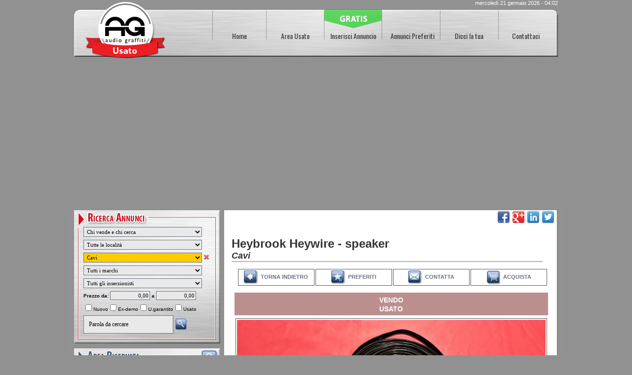

--- FILE ---
content_type: text/html
request_url: https://usato.audiograffiti.com/annunci/cavi/247014/
body_size: 31839
content:


<!DOCTYPE html PUBLIC "-//W3C//DTD XHTML 1.0 Strict//EN" "http://www.w3.org/TR/xhtml1/DTD/xhtml1-strict.dtd">
<html xmlns="http://www.w3.org/1999/xhtml" xml:lang="it" lang="it" xmlns:fb="http://www.facebook.com/2008/fbml" xmlns:fb="http://ogp.me/ns/fb#">
<head>

<title>&#8730; Heybrook Heywire - Speaker Occasione Usato - Codice 247014</title>
<link rel="stylesheet" type="text/css" href="/style/style.css">
<link rel="stylesheet" type="text/css" href="/style/custom.css">
<link rel="shortcut icon" href="/img/ico/favicon.png">
<link rel="apple-touch-icon-precomposed" sizes="144x144" href="/img/ico/apple-touch-icon-144x144.png">
<link rel="apple-touch-icon-precomposed" sizes="114x114" href="/img/ico/apple-touch-icon-114x114.png">
<link rel="apple-touch-icon-precomposed" sizes="72x72" href="/img/ico/apple-touch-icon-72x72.png">
<link rel="apple-touch-icon-precomposed" href="/img/ico/apple-touch-icon-57x57.png">
<link href="https://fonts.googleapis.com/css?family=Oswald" rel="stylesheet">

<meta http-equiv="Content-Type" content="text/html; charset=iso-8859-1" />
<meta http-equiv="X-UA-Compatible" content="IE=edge">

<meta http-equiv="Cache-Control" content="no-cache, no-store, must-revalidate" />
<meta http-equiv="Pragma" content="no-cache" />
<meta http-equiv="Expires" content="0" />
<meta name="description" content="Vieni a scoprire Heywire - Speaker in vendita come Usato nella categoria Cavi.">
<meta name="dc.title" lang="it" content="&#8730; Heybrook Heywire - Speaker Occasione Usato - Codice 247014">
<meta name="language" content="it">
<meta name="robots" content="noodp">
<meta name="revisit-after" content="7">
<meta name="owner" content="annunci@audiograffiti.com">
<meta name="author" content="usato.audiograffiti.com">

<link rel="canonical" href="https://usato.audiograffiti.com/annunci/cavi/247014/"/>
<meta property="og:locale" content="it_IT" />
<meta property="og:type" content="website" />
<meta property="og:title" content="&#8730; Heybrook Heywire - Speaker Occasione Usato - Codice 247014" />
<meta property="og:description" content="Vieni a scoprire Heywire - Speaker in vendita come Usato nella categoria Cavi." />
<meta property="og:url" content="https://usato.audiograffiti.com/annunci/cavi/247014/" />
<meta property="og:image" content="https://usato.audiograffiti.com/public/img/annunci/2020910_192202_TQGXPI.jpg"/>
<meta name="twitter:card" content="summary"/>
<meta name="twitter:title" content="&#8730; Heybrook Heywire - Speaker Occasione Usato - Codice 247014"/>
<meta name="twitter:description" content="Vieni a scoprire Heywire - Speaker in vendita come Usato nella categoria Cavi."/>
<meta name="twitter:image" content="https://usato.audiograffiti.com/public/img/annunci/2020910_192202_TQGXPI.jpg"/>
<meta name="google-site-verification" content="iTbC5boKNjX-9Tb22DjJ6WHkgJ1KIhnbkxEX9mVcNQQ" />


<!-- Jquery -->
<script type="text/javascript" src="https://ajax.googleapis.com/ajax/libs/jquery/1.4/jquery.min.js"></script>

<!-- Ajax -->
<script type="text/javascript" src="/annunci/_include/registrazione/ajax/ajax.js"></script>

<!-- scrolltopcontrol -->
<script type="text/javascript" src="/include/scripts/scrolltopcontrol.js"></script>

<!-- scrool bar -->
<link href="/include/scripts/scrooll/tutorsty.css" rel="stylesheet" type="text/css" />
<link href="/include/scripts/scrooll/flexcrollstyles.css" rel="stylesheet" type="text/css" />
<script type="text/javascript" src="/include/scripts/scrooll/flexcroll.js"></script>


<!-- ajax tabs -->
<link rel="stylesheet" type="text/css" href="/include/scripts/ajaxtabscontents/ajaxtabs/ajaxtabs.css" />
<script type="text/javascript" src="/include/scripts/ajaxtabscontents/ajaxtabs/ajaxtabs.js"></script>

<!-- fancybox -->
<script type="text/javascript" src="/include/scripts/fancybox/fancybox/jquery.mousewheel-3.0.4.pack.js"></script>

<script type="text/javascript" src="/include/scripts/fancybox/fancybox/jquery.fancybox-1.3.4.pack.js"></script>

<link rel="stylesheet" type="text/css" href="/include/scripts/fancybox/fancybox/jquery.fancybox-1.3.4.css" media="screen" />

<script type="text/javascript" src="/include/scripts/fancybox/set_new.js"></script>

<!--include virtual="/include/scripts/stayontop/stayontop.asp" -->


<!-- popupcenter -->
<script type="text/javascript" src="/include/scripts/popup_center.js"></script>

<!-- menusx -->
<script type="text/javascript" src="/include/scripts/menusx.js"></script>

<!-- disabilita -->
<script type="text/javascript" src="/include/scripts/disabilita.js"></script>

<!-- formatcurrency -->
<script type="text/javascript" src="/include/scripts/formatcurrency.js"></script>

<!-- <script type="text/javascript" src="https://cdn.jsdelivr.net/npm/cookie-bar/cookiebar-latest.min.js?forceLang=it&always=1&scrolling=1&privacyPage=https%3A%2F%2Fusato.audiograffiti.com%2Fprivacy%2F"></script> -->

<!-- Facebook -->
<script>
  window.fbAsyncInit = function() {
    FB.init({
      appId      : '604022226459443',
      xfbml      : true,
      version    : 'v2.8'
    });
    FB.AppEvents.logPageView();
  };

  (function(d, s, id){
     var js, fjs = d.getElementsByTagName(s)[0];
     if (d.getElementById(id)) {return;}
     js = d.createElement(s); js.id = id;
     js.src = "//connect.facebook.net/en_US/sdk.js";
     fjs.parentNode.insertBefore(js, fjs);
   }(document, 'script', 'facebook-jssdk'));
</script>

<script async src="//pagead2.googlesyndication.com/pagead/js/adsbygoogle.js"></script>
<script>
(adsbygoogle = window.adsbygoogle || []).push({
google_ad_client: "ca-pub-8235296393597277",
enable_page_level_ads: true
});
</script>

<!--include virtual="/include/quantcast.asp" -->

</head>
<body style="background-color: #919191;" onload="">

<center>
<table style="width:1000px;background-image:url(/img/bg_tabella.jpg);background-repeat:repeat;" border="0" cellpadding="0" cellspacing="0">
  <tr>
    <td align="center" valign="top"">
      <table style="width:980px;" border="0" cellpadding="0" cellspacing="0">
        <tr>
          <td style="width:980px;height:35px;background-image:url(/img/testa_top.jpg);background-repeat: no-repeat;" valign="top">
            <table style="width:100%" border="0" cellpadding="0" cellspacing="0">
              <tr>
                <td align="left" width="45%">
                <div style="margin : 0px 0px 0px 10px;">
                
                </div>
                </td>
                <td class="navigazione" align="center" width="10%">
                
                </td>
                <td class="smallwhite" align="right" valign="top" width="45%">
                <div style="margin : 0px 0px 0px 0px;">
                mercoledì 21 gennaio 2026 - 04:02
                </div>
                </td>
              </tr>
            </table>
          </td>
        </tr>
        <tr> 
          <td style="width:980px;height:45px;background-image:url(/img/barra_navigazione_notext.jpg);background-repeat: no-repeat;line-height: 0.1em;">
            <div style="margin : 30px 0px 0px 285px;">
            <table border="0" cellpadding="0" cellspacing="0">
              <tr>
                <td class="navigazione" align="center" width="100">
                <a href="/" title="Home Page">Home</a>
                </td>
                <td class="navigazione" align="center" width="125">
                <a href="/annunci/" title="Annunci Audio Usato Hi-End"> Area Usato</a>
                </td>
                <td class="navigazione" align="center" width="110">
                
                <a href="/annunci/registrazione/" title="Inserisci un Annuncio Audio Usato Hi-End">Inserisci Annuncio</a>
                </td>
                <td class="navigazione" align="center" width="130">
                <a href="/annunci/annunci_preferiti/" title="Annunci Preferiti">Annunci Preferiti</a>
                </td>
                <td class="navigazione" align="center" width="100">
                <a href="/annunci/dicci-latua/" title="Dicci la tua">Dicci la tua</a>
                </td>
                <td class="navigazione" align="center" width="130">
                <a href="/contattaci_lit_16_112.asp" title="Contattaci">Contattaci</a>
                </td>
              </tr>
            </table>
            </div>
          </td>
        </tr>
        <tr>
          <td>
            
            <table style="width:980px;height:38px;background-image:url(/img/testa/00.jpg);background-repeat: no-repeat;" border="0" cellpadding="0" cellspacing="0">
              <tr>
                <td valign="top" align="right" class="small">
                  
                </td>
              </tr>
            </table>
          </td>
        </tr>
        <tr>
          <td style="background-color:#919191;height:8px;"></td>
        </tr>
      </table>
    </td>
  </tr>
</table>



<table border="0" cellpadding="0" cellspacing="0" style="width:1000px;background-image:url(/img/bg_tabella_2.gif);background-repeat: repeat;">
  <tr>
    <td align="center" valign="top">
      <table style="width:980px;" border="0" cellpadding="0" cellspacing="0">
        <tr>
          <td valign="top" align="left" style="width:304px;">


  
  <!--include virtual="include/box/box_sx_vacanze.asp" -->
  <!-- Validatore dati inseriti -->
<script>
<!-- Nasconde ai vecchi Browser 
function componi_indirizzo_categoria()
{

categoria_pagina_submit = document.subform_ricerca.q_categoria_annuncio.options[document.subform_ricerca.q_categoria_annuncio.options.selectedIndex].value;
if(categoria_pagina_submit == ''){
pagina_submit = "/annunci/"
}
else
{
pagina_submit = "/annunci/"+ categoria_pagina_submit +"/"
}

document.subform_ricerca.temp_link.value = pagina_submit;
document.subform_ricerca.action = pagina_submit;
}

function componi_indirizzo_marca()
{
marca_pagina_submit = document.subform_ricerca.q_marca_annuncio.options[document.subform_ricerca.q_marca_annuncio.options.selectedIndex].value;
if(marca_pagina_submit == ''){
pagina_submit = "/annunci/"
}
else
{
pagina_submit = "/annunci/"+ marca_pagina_submit +"/"
}

document.subform_ricerca.temp_link.value = pagina_submit;
document.subform_ricerca.action = pagina_submit;
}

function submitit_ricerca(){

cod_pm = document.subform_ricerca.word.value;
if (cod_pm != "")
  {
  if (cod_pm.length < 3)
    {
    alert("Il termine di ricerca deve contenere almeno 3 caratteri.")
    document.subform_ricerca.word.focus();
    return false;
    }
  }

document.subform_ricerca.submit();

}

//-->
</script>

<table border="0" cellpadding="0" cellspacing="0" style="width:304px;height:270px;background-image:url(/img/box/box_sx_ricerca.jpg);background-repeat: no-repeat;">
              <tr>
                <td align="left" valign="top">
                  <div style="margin : 30px 0px 0px 15px;">
                  <table border="0" cellspacing="2" cellpadding="2" style="width:100%;">
                    
                    <form name="subform_ricerca" action="/annunci/" method="post">
                    <input type="hidden" name="page" value="1">
                    <input type="hidden" name="temp_link" size="80">
                    <input type="hidden" name="order_by" value="">
                    <input type="hidden" name="id_contatto" value="">
                    <tr>
                      <td>
                      
                      <select name="q_tipologia_annuncio" class="coloroutannunci" style="width:240px;" onChange="componi_indirizzo_categoria();componi_indirizzo_marca();this.form.submit();">
                        <option value="">Chi vende e chi cerca
                        <option value="vendo" >Solo chi Vende
                        <option value="cerco" >Solo chi Cerca
                      </select>   
                      
                      </td>
                    </tr>
                    
                    <tr>
                      <td>
                      
                      <select name="q_regione_provincia" class="coloroutannunci" style="width:240px;" onChange="this.form.submit();">
                        <option value="all">Tutte le località
                        
                        <option value="R_Abruzzo" >Abruzzo
                            <option value="P_CH" >&nbsp;&nbsp;&nbsp;&nbsp;&nbsp;Chieti&nbsp;-&nbsp;(CH)
                            
                            <option value="P_AQ" >&nbsp;&nbsp;&nbsp;&nbsp;&nbsp;L'Aquila&nbsp;-&nbsp;(AQ)
                            
                            <option value="P_PE" >&nbsp;&nbsp;&nbsp;&nbsp;&nbsp;Pescara&nbsp;-&nbsp;(PE)
                            
                            <option value="P_TE" >&nbsp;&nbsp;&nbsp;&nbsp;&nbsp;Teramo&nbsp;-&nbsp;(TE)
                            
                        <option value="R_Basilicata" >Basilicata
                            <option value="P_MT" >&nbsp;&nbsp;&nbsp;&nbsp;&nbsp;Matera&nbsp;-&nbsp;(MT)
                            
                            <option value="P_PZ" >&nbsp;&nbsp;&nbsp;&nbsp;&nbsp;Potenza&nbsp;-&nbsp;(PZ)
                            
                        <option value="R_Calabria" >Calabria
                            <option value="P_CZ" >&nbsp;&nbsp;&nbsp;&nbsp;&nbsp;Catanzaro&nbsp;-&nbsp;(CZ)
                            
                            <option value="P_CS" >&nbsp;&nbsp;&nbsp;&nbsp;&nbsp;Cosenza&nbsp;-&nbsp;(CS)
                            
                            <option value="P_KR" >&nbsp;&nbsp;&nbsp;&nbsp;&nbsp;Crotone&nbsp;-&nbsp;(KR)
                            
                            <option value="P_RC" >&nbsp;&nbsp;&nbsp;&nbsp;&nbsp;Reggio Calabria&nbsp;-&nbsp;(RC)
                            
                            <option value="P_VV" >&nbsp;&nbsp;&nbsp;&nbsp;&nbsp;Vibo Valentia&nbsp;-&nbsp;(VV)
                            
                        <option value="R_Campania" >Campania
                            <option value="P_AV" >&nbsp;&nbsp;&nbsp;&nbsp;&nbsp;Avellino&nbsp;-&nbsp;(AV)
                            
                            <option value="P_BN" >&nbsp;&nbsp;&nbsp;&nbsp;&nbsp;Benevento&nbsp;-&nbsp;(BN)
                            
                            <option value="P_CE" >&nbsp;&nbsp;&nbsp;&nbsp;&nbsp;Caserta&nbsp;-&nbsp;(CE)
                            
                            <option value="P_NA" >&nbsp;&nbsp;&nbsp;&nbsp;&nbsp;Napoli&nbsp;-&nbsp;(NA)
                            
                            <option value="P_SA" >&nbsp;&nbsp;&nbsp;&nbsp;&nbsp;Salerno&nbsp;-&nbsp;(SA)
                            
                        <option value="R_Emilia Romagna" >Emilia Romagna
                            <option value="P_BO" >&nbsp;&nbsp;&nbsp;&nbsp;&nbsp;Bologna&nbsp;-&nbsp;(BO)
                            
                            <option value="P_FE" >&nbsp;&nbsp;&nbsp;&nbsp;&nbsp;Ferrara&nbsp;-&nbsp;(FE)
                            
                            <option value="P_FC" >&nbsp;&nbsp;&nbsp;&nbsp;&nbsp;Forlì-Cesena&nbsp;-&nbsp;(FC)
                            
                            <option value="P_MO" >&nbsp;&nbsp;&nbsp;&nbsp;&nbsp;Modena&nbsp;-&nbsp;(MO)
                            
                            <option value="P_PR" >&nbsp;&nbsp;&nbsp;&nbsp;&nbsp;Parma&nbsp;-&nbsp;(PR)
                            
                            <option value="P_PC" >&nbsp;&nbsp;&nbsp;&nbsp;&nbsp;Piacenza&nbsp;-&nbsp;(PC)
                            
                            <option value="P_RA" >&nbsp;&nbsp;&nbsp;&nbsp;&nbsp;Ravenna&nbsp;-&nbsp;(RA)
                            
                            <option value="P_RE" >&nbsp;&nbsp;&nbsp;&nbsp;&nbsp;Reggio Emilia&nbsp;-&nbsp;(RE)
                            
                            <option value="P_RN" >&nbsp;&nbsp;&nbsp;&nbsp;&nbsp;Rimini&nbsp;-&nbsp;(RN)
                            
                        <option value="R_Friuli Venezia Giulia" >Friuli Venezia Giulia
                            <option value="P_GO" >&nbsp;&nbsp;&nbsp;&nbsp;&nbsp;Gorizia&nbsp;-&nbsp;(GO)
                            
                            <option value="P_PN" >&nbsp;&nbsp;&nbsp;&nbsp;&nbsp;Pordenone&nbsp;-&nbsp;(PN)
                            
                            <option value="P_TS" >&nbsp;&nbsp;&nbsp;&nbsp;&nbsp;Trieste&nbsp;-&nbsp;(TS)
                            
                            <option value="P_UD" >&nbsp;&nbsp;&nbsp;&nbsp;&nbsp;Udine&nbsp;-&nbsp;(UD)
                            
                        <option value="R_Lazio" >Lazio
                            <option value="P_FR" >&nbsp;&nbsp;&nbsp;&nbsp;&nbsp;Frosinone&nbsp;-&nbsp;(FR)
                            
                            <option value="P_LT" >&nbsp;&nbsp;&nbsp;&nbsp;&nbsp;Latina&nbsp;-&nbsp;(LT)
                            
                            <option value="P_RI" >&nbsp;&nbsp;&nbsp;&nbsp;&nbsp;Rieti&nbsp;-&nbsp;(RI)
                            
                            <option value="P_RM" >&nbsp;&nbsp;&nbsp;&nbsp;&nbsp;Roma&nbsp;-&nbsp;(RM)
                            
                            <option value="P_VT" >&nbsp;&nbsp;&nbsp;&nbsp;&nbsp;Viterbo&nbsp;-&nbsp;(VT)
                            
                        <option value="R_Liguria" >Liguria
                            <option value="P_GE" >&nbsp;&nbsp;&nbsp;&nbsp;&nbsp;Genova&nbsp;-&nbsp;(GE)
                            
                            <option value="P_IM" >&nbsp;&nbsp;&nbsp;&nbsp;&nbsp;Imperia&nbsp;-&nbsp;(IM)
                            
                            <option value="P_SP" >&nbsp;&nbsp;&nbsp;&nbsp;&nbsp;La Spezia&nbsp;-&nbsp;(SP)
                            
                            <option value="P_SV" >&nbsp;&nbsp;&nbsp;&nbsp;&nbsp;Savona&nbsp;-&nbsp;(SV)
                            
                        <option value="R_Lombardia" >Lombardia
                            <option value="P_BG" >&nbsp;&nbsp;&nbsp;&nbsp;&nbsp;Bergamo&nbsp;-&nbsp;(BG)
                            
                            <option value="P_BS" >&nbsp;&nbsp;&nbsp;&nbsp;&nbsp;Brescia&nbsp;-&nbsp;(BS)
                            
                            <option value="P_CO" >&nbsp;&nbsp;&nbsp;&nbsp;&nbsp;Como&nbsp;-&nbsp;(CO)
                            
                            <option value="P_CR" >&nbsp;&nbsp;&nbsp;&nbsp;&nbsp;Cremona&nbsp;-&nbsp;(CR)
                            
                            <option value="P_LC" >&nbsp;&nbsp;&nbsp;&nbsp;&nbsp;Lecco&nbsp;-&nbsp;(LC)
                            
                            <option value="P_LO" >&nbsp;&nbsp;&nbsp;&nbsp;&nbsp;Lodi&nbsp;-&nbsp;(LO)
                            
                            <option value="P_MN" >&nbsp;&nbsp;&nbsp;&nbsp;&nbsp;Mantova&nbsp;-&nbsp;(MN)
                            
                            <option value="P_MI" >&nbsp;&nbsp;&nbsp;&nbsp;&nbsp;Milano&nbsp;-&nbsp;(MI)
                            
                            <option value="P_MB" >&nbsp;&nbsp;&nbsp;&nbsp;&nbsp;Monza&nbsp;-&nbsp;(MB)
                            
                            <option value="P_PV" >&nbsp;&nbsp;&nbsp;&nbsp;&nbsp;Pavia&nbsp;-&nbsp;(PV)
                            
                            <option value="P_SO" >&nbsp;&nbsp;&nbsp;&nbsp;&nbsp;Sondrio&nbsp;-&nbsp;(SO)
                            
                            <option value="P_VA" >&nbsp;&nbsp;&nbsp;&nbsp;&nbsp;Varese&nbsp;-&nbsp;(VA)
                            
                        <option value="R_Marche" >Marche
                            <option value="P_AN" >&nbsp;&nbsp;&nbsp;&nbsp;&nbsp;Ancona&nbsp;-&nbsp;(AN)
                            
                            <option value="P_AP" >&nbsp;&nbsp;&nbsp;&nbsp;&nbsp;Ascoli Piceno&nbsp;-&nbsp;(AP)
                            
                            <option value="P_FM" >&nbsp;&nbsp;&nbsp;&nbsp;&nbsp;Fermo&nbsp;-&nbsp;(FM)
                            
                            <option value="P_MC" >&nbsp;&nbsp;&nbsp;&nbsp;&nbsp;Macerata&nbsp;-&nbsp;(MC)
                            
                            <option value="P_PU" >&nbsp;&nbsp;&nbsp;&nbsp;&nbsp;Pesaro-Urbino&nbsp;-&nbsp;(PU)
                            
                        <option value="R_Molise" >Molise
                            <option value="P_CB" >&nbsp;&nbsp;&nbsp;&nbsp;&nbsp;Campobasso&nbsp;-&nbsp;(CB)
                            
                            <option value="P_IS" >&nbsp;&nbsp;&nbsp;&nbsp;&nbsp;Isernia&nbsp;-&nbsp;(IS)
                            
                        <option value="R_Piemonte" >Piemonte
                            <option value="P_AL" >&nbsp;&nbsp;&nbsp;&nbsp;&nbsp;Alessandria&nbsp;-&nbsp;(AL)
                            
                            <option value="P_AT" >&nbsp;&nbsp;&nbsp;&nbsp;&nbsp;Asti&nbsp;-&nbsp;(AT)
                            
                            <option value="P_BI" >&nbsp;&nbsp;&nbsp;&nbsp;&nbsp;Biella&nbsp;-&nbsp;(BI)
                            
                            <option value="P_CN" >&nbsp;&nbsp;&nbsp;&nbsp;&nbsp;Cuneo&nbsp;-&nbsp;(CN)
                            
                            <option value="P_NO" >&nbsp;&nbsp;&nbsp;&nbsp;&nbsp;Novara&nbsp;-&nbsp;(NO)
                            
                            <option value="P_TO" >&nbsp;&nbsp;&nbsp;&nbsp;&nbsp;Torino&nbsp;-&nbsp;(TO)
                            
                            <option value="P_VB" >&nbsp;&nbsp;&nbsp;&nbsp;&nbsp;Verbano Cusio Ossola&nbsp;-&nbsp;(VB)
                            
                            <option value="P_VC" >&nbsp;&nbsp;&nbsp;&nbsp;&nbsp;Vercelli&nbsp;-&nbsp;(VC)
                            
                        <option value="R_Puglia" >Puglia
                            <option value="P_BA" >&nbsp;&nbsp;&nbsp;&nbsp;&nbsp;Bari&nbsp;-&nbsp;(BA)
                            
                            <option value="P_BT" >&nbsp;&nbsp;&nbsp;&nbsp;&nbsp;Barletta-Andria-Trani&nbsp;-&nbsp;(BT)
                            
                            <option value="P_BR" >&nbsp;&nbsp;&nbsp;&nbsp;&nbsp;Brindisi&nbsp;-&nbsp;(BR)
                            
                            <option value="P_FG" >&nbsp;&nbsp;&nbsp;&nbsp;&nbsp;Foggia&nbsp;-&nbsp;(FG)
                            
                            <option value="P_LE" >&nbsp;&nbsp;&nbsp;&nbsp;&nbsp;Lecce&nbsp;-&nbsp;(LE)
                            
                            <option value="P_TA" >&nbsp;&nbsp;&nbsp;&nbsp;&nbsp;Taranto&nbsp;-&nbsp;(TA)
                            
                        <option value="R_Sardegna" >Sardegna
                            <option value="P_CA" >&nbsp;&nbsp;&nbsp;&nbsp;&nbsp;Cagliari&nbsp;-&nbsp;(CA)
                            
                            <option value="P_CI" >&nbsp;&nbsp;&nbsp;&nbsp;&nbsp;Carbonia-Iglesias&nbsp;-&nbsp;(CI)
                            
                            <option value="P_VS" >&nbsp;&nbsp;&nbsp;&nbsp;&nbsp;Medio Campidano&nbsp;-&nbsp;(VS)
                            
                            <option value="P_NU" >&nbsp;&nbsp;&nbsp;&nbsp;&nbsp;Nuoro&nbsp;-&nbsp;(NU)
                            
                            <option value="P_OG" >&nbsp;&nbsp;&nbsp;&nbsp;&nbsp;Ogliastra&nbsp;-&nbsp;(OG)
                            
                            <option value="P_OT" >&nbsp;&nbsp;&nbsp;&nbsp;&nbsp;Olbia Tempio&nbsp;-&nbsp;(OT)
                            
                            <option value="P_OR" >&nbsp;&nbsp;&nbsp;&nbsp;&nbsp;Oristano&nbsp;-&nbsp;(OR)
                            
                            <option value="P_SS" >&nbsp;&nbsp;&nbsp;&nbsp;&nbsp;Sassari&nbsp;-&nbsp;(SS)
                            
                        <option value="R_Sicilia" >Sicilia
                            <option value="P_AG" >&nbsp;&nbsp;&nbsp;&nbsp;&nbsp;Agrigento&nbsp;-&nbsp;(AG)
                            
                            <option value="P_CL" >&nbsp;&nbsp;&nbsp;&nbsp;&nbsp;Caltanissetta&nbsp;-&nbsp;(CL)
                            
                            <option value="P_CT" >&nbsp;&nbsp;&nbsp;&nbsp;&nbsp;Catania&nbsp;-&nbsp;(CT)
                            
                            <option value="P_EN" >&nbsp;&nbsp;&nbsp;&nbsp;&nbsp;Enna&nbsp;-&nbsp;(EN)
                            
                            <option value="P_ME" >&nbsp;&nbsp;&nbsp;&nbsp;&nbsp;Messina&nbsp;-&nbsp;(ME)
                            
                            <option value="P_PA" >&nbsp;&nbsp;&nbsp;&nbsp;&nbsp;Palermo&nbsp;-&nbsp;(PA)
                            
                            <option value="P_RG" >&nbsp;&nbsp;&nbsp;&nbsp;&nbsp;Ragusa&nbsp;-&nbsp;(RG)
                            
                            <option value="P_SR" >&nbsp;&nbsp;&nbsp;&nbsp;&nbsp;Siracusa&nbsp;-&nbsp;(SR)
                            
                            <option value="P_TP" >&nbsp;&nbsp;&nbsp;&nbsp;&nbsp;Trapani&nbsp;-&nbsp;(TP)
                            
                        <option value="R_Toscana" >Toscana
                            <option value="P_AR" >&nbsp;&nbsp;&nbsp;&nbsp;&nbsp;Arezzo&nbsp;-&nbsp;(AR)
                            
                            <option value="P_FI" >&nbsp;&nbsp;&nbsp;&nbsp;&nbsp;Firenze&nbsp;-&nbsp;(FI)
                            
                            <option value="P_GR" >&nbsp;&nbsp;&nbsp;&nbsp;&nbsp;Grosseto&nbsp;-&nbsp;(GR)
                            
                            <option value="P_LI" >&nbsp;&nbsp;&nbsp;&nbsp;&nbsp;Livorno&nbsp;-&nbsp;(LI)
                            
                            <option value="P_LU" >&nbsp;&nbsp;&nbsp;&nbsp;&nbsp;Lucca&nbsp;-&nbsp;(LU)
                            
                            <option value="P_MS" >&nbsp;&nbsp;&nbsp;&nbsp;&nbsp;Massa-Carrara&nbsp;-&nbsp;(MS)
                            
                            <option value="P_PI" >&nbsp;&nbsp;&nbsp;&nbsp;&nbsp;Pisa&nbsp;-&nbsp;(PI)
                            
                            <option value="P_PT" >&nbsp;&nbsp;&nbsp;&nbsp;&nbsp;Pistoia&nbsp;-&nbsp;(PT)
                            
                            <option value="P_PO" >&nbsp;&nbsp;&nbsp;&nbsp;&nbsp;Prato&nbsp;-&nbsp;(PO)
                            
                            <option value="P_SI" >&nbsp;&nbsp;&nbsp;&nbsp;&nbsp;Siena&nbsp;-&nbsp;(SI)
                            
                        <option value="R_Trentino Alto Adige" >Trentino Alto Adige
                            <option value="P_BZ" >&nbsp;&nbsp;&nbsp;&nbsp;&nbsp;Bolzano/Bozen&nbsp;-&nbsp;(BZ)
                            
                            <option value="P_TN" >&nbsp;&nbsp;&nbsp;&nbsp;&nbsp;Trento&nbsp;-&nbsp;(TN)
                            
                        <option value="R_Umbria" >Umbria
                            <option value="P_PG" >&nbsp;&nbsp;&nbsp;&nbsp;&nbsp;Perugia&nbsp;-&nbsp;(PG)
                            
                            <option value="P_TR" >&nbsp;&nbsp;&nbsp;&nbsp;&nbsp;Terni&nbsp;-&nbsp;(TR)
                            
                        <option value="R_Valle d'Aosta" >Valle d'Aosta
                            <option value="P_AO" >&nbsp;&nbsp;&nbsp;&nbsp;&nbsp;Aosta&nbsp;-&nbsp;(AO)
                            
                        <option value="R_Veneto" >Veneto
                            <option value="P_BL" >&nbsp;&nbsp;&nbsp;&nbsp;&nbsp;Belluno&nbsp;-&nbsp;(BL)
                            
                            <option value="P_PD" >&nbsp;&nbsp;&nbsp;&nbsp;&nbsp;Padova&nbsp;-&nbsp;(PD)
                            
                            <option value="P_RO" >&nbsp;&nbsp;&nbsp;&nbsp;&nbsp;Rovigo&nbsp;-&nbsp;(RO)
                            
                            <option value="P_TV" >&nbsp;&nbsp;&nbsp;&nbsp;&nbsp;Treviso&nbsp;-&nbsp;(TV)
                            
                            <option value="P_VE" >&nbsp;&nbsp;&nbsp;&nbsp;&nbsp;Venezia&nbsp;-&nbsp;(VE)
                            
                            <option value="P_VR" >&nbsp;&nbsp;&nbsp;&nbsp;&nbsp;Verona&nbsp;-&nbsp;(VR)
                            
                            <option value="P_VI" >&nbsp;&nbsp;&nbsp;&nbsp;&nbsp;Vicenza&nbsp;-&nbsp;(VI)
                            
                      </select> 
                      
                      </td>
                    </tr>
                    
                    <tr>
                      <td>
                      
                      <select name="q_categoria_annuncio" class="coloroutannunci" style="width:240px;background-color:#ffcc00;" onChange="componi_indirizzo_categoria();this.form.submit();">
                        <option value="">Tutte le categorie
                        
                        <option value="amplificatori-finali" >Amplificatori Finali
                        <option value="amplificatori-integrati" >Amplificatori Integrati
                        <option value="cavi" selected>Cavi
                        <option value="convertitori" >Convertitori
                        <option value="diffusori-acustici" >Diffusori Acustici
                        <option value="giradischi-bracci-testine" >Giradischi-Bracci-Testine
                        <option value="lettori-cd" >Lettori CD
                        <option value="lettori-dvd" >Lettori DVD
                        <option value="meccaniche-cd" >Meccaniche CD
                        <option value="pre-amplificatori-finale" >Pre-amplificatori+Finale
                        <option value="pre-amplificatori" >Pre-amplificatori
                        <option value="pre-phono" >Pre-Phono
                        <option value="registratori" >Registratori
                        <option value="sintonizzatori" >Sintonizzatori
                        <option value="sintoamplificatori-audio-video" >Sintoamplificatori Audio Video
                        <option value="subwoofer" >Subwoofer
                        <option value="streamer-network-player" >Streamer Network Player
                        <option value="varie" >Varie
                      </select> 
                      
                      <a href="javascript:void(0);" onclick="document.subform_ricerca.q_categoria_annuncio.options[0] = new Option('Tutte le categorie','',true,true);location.href=('/annunci/')"><img src="/img/icone/small_remove.gif" width="10" height="10" alt="Rimuovi Filtro" title="Rimuovi Filtro" border="0"></a>
                      
                      </td>
                    </tr>
                    <tr>
                      <td>
                      
                      <select name="q_marca_annuncio" class="coloroutannunci" style="width:240px;" onChange="componi_indirizzo_marca();this.form.submit();">
                        <option value="">Tutti i marchi
                        
                        <option value="-revival-audio" > Revival Audio [3]
                        <option value="1" >1 [37]
                        <option value="3d-labs" >3D Labs [5]
                        <option value="47-laboratory" >47 Laboratory [6]
                        <option value="a-capella" >A Capella [3]
                        <option value="act" >A.c.t. [1]
                        <option value="aos" >A.o.s. [1]
                        <option value="aaron" >Aaron [4]
                        <option value="aavik" >Aavik [3]
                        <option value="abacus-electronics" >Abacus Electronics [1]
                        <option value="absolare" >Absolare [5]
                        <option value="absolut-audio" >Absolut Audio [1]
                        <option value="abyss" >Abyss [1]
                        <option value="accuphase" >Accuphase [145]
                        <option value="accustic-arts" >Accustic Arts [15]
                        <option value="accuton" >Accuton [2]
                        <option value="acoustic-energy" >Acoustic Energy [10]
                        <option value="acoustic-research" >Acoustic Research [31]
                        <option value="acoustic-revive" >Acoustic Revive [2]
                        <option value="acoustic-signature" >Acoustic Signature [3]
                        <option value="acoustic-solid" >Acoustic Solid [11]
                        <option value="acoustic-zen" >Acoustic Zen [2]
                        <option value="acoustical" >Acoustical [3]
                        <option value="acrolink" >Acrolink [26]
                        <option value="adam-professional-audio" >Adam Professional Audio [2]
                        <option value="adcom" >Adcom [7]
                        <option value="advance-acoustic" >Advance Acoustic [15]
                        <option value="aeron" >Aeron [2]
                        <option value="aesthetix" >Aesthetix [2]
                        <option value="ahp" >Ahp [3]
                        <option value="air-tight" >Air Tight [10]
                        <option value="aiwa" >Aiwa [10]
                        <option value="akai" >Akai [15]
                        <option value="akg" >Akg [6]
                        <option value="allnic-audio" >Allnic Audio [9]
                        <option value="alr-jordan" >Alr/jordan [1]
                        <option value="altec-lansing" >Altec Lansing [11]
                        <option value="alto-extremo" >Alto Extremo [2]
                        <option value="am-audio" >AM Audio [17]
                        <option value="amc" >Amc [5]
                        <option value="amg" >Amg [3]
                        <option value="ampex" >Ampex [1]
                        <option value="amphion" >Amphion [1]
                        <option value="amr-abbingdon-music-research" >Amr Abbingdon Music Research [1]
                        <option value="analysis-plus" >Analysis Plus [3]
                        <option value="ansuz-acoustics" >Ansuz Acoustics [5]
                        <option value="anthem" >Anthem [9]
                        <option value="anthony-gallo-acoustic" >Anthony Gallo Acoustic [1]
                        <option value="antipodes" >Antipodes [1]
                        <option value="antique-sound" >Antique Sound [2]
                        <option value="apogee-acoustics" >Apogee Acoustics [2]
                        <option value="apogee-electronics" >Apogee Electronics [1]
                        <option value="aqua-acoustic-quality" >Aqua/acoustic Quality [6]
                        <option value="aqvox" >Aqvox [3]
                        <option value="arcam" >Arcam [19]
                        <option value="aria" >Aria [1]
                        <option value="ariston-audio" >Ariston Audio [3]
                        <option value="artesania-audio" >Artesania Audio [1]
                        <option value="asc" >Asc [3]
                        <option value="ascendo" >Ascendo [2]
                        <option value="asr-audio-systeme" >Asr Audio Systeme [11]
                        <option value="astell-&-kern" >Astell & Kern [6]
                        <option value="atacama" >Atacama [2]
                        <option value="atc" >Atc [17]
                        <option value="atlas-cables" >Atlas Cables [1]
                        <option value="atma-sphere" >Atma-Sphere [3]
                        <option value="atohm" >Atohm [1]
                        <option value="atoll-electronique" >Atoll Electronique [2]
                        <option value="audes" >Audes [1]
                        <option value="audeze" >Audeze [17]
                        <option value="audia-flight" >Audia Flight [13]
                        <option value="audience" >Audience [3]
                        <option value="audio-aero-design" >Audio Aero Design [1]
                        <option value="audio-alchemy" >Audio Alchemy [4]
                        <option value="audio-analogue" >Audio Analogue [40]
                        <option value="audio-control" >Audio Control [1]
                        <option value="audio-elevation" >Audio Elevation [1]
                        <option value="audio-exklusiv" >Audio Exklusiv [3]
                        <option value="audio-innovation" >Audio Innovation [2]
                        <option value="audio-note" >Audio Note [36]
                        <option value="audio-note-japan" >Audio Note Japan [4]
                        <option value="audio-physic" >Audio Physic [10]
                        <option value="audio-pro" >Audio Pro [4]
                        <option value="audio-research" >Audio Research [130]
                        <option value="audio-technica" >Audio Technica [21]
                        <option value="audio-tekne" >Audio Tekne [11]
                        <option value="audiolab" >Audiolab [27]
                        <option value="audiomeca" >Audiomeca [4]
                        <option value="audion" >Audion [1]
                        <option value="audiophile" >Audiophile [2]
                        <option value="audioquest" >Audioquest [57]
                        <option value="audiosolutions" >Audiosolutions [2]
                        <option value="audiostatic" >Audiostatic [2]
                        <option value="audiotechnica" >Audiotechnica [3]
                        <option value="audiovector" >Audiovector [6]
                        <option value="auralic" >Auralic [15]
                        <option value="aurender" >Aurender [4]
                        <option value="avalon-acoustics" >Avalon Acoustics [16]
                        <option value="avantgarde" >Avantgarde [2]
                        <option value="avantgarde-acoustic" >Avantgarde Acoustic [6]
                        <option value="avm" >Avm [3]
                        <option value="ayon-audio" >Ayon Audio [5]
                        <option value="ayre" >Ayre [5]
                        <option value="b-&-m-backes-&-müller" >B & M - Backes & Müller [1]
                        <option value="b&w" >B&W [179]
                        <option value="balanced-audio-technology" >Balanced Audio Technology [8]
                        <option value="bang-&-olufsen" >Bang & Olufsen [7]
                        <option value="basis-audio" >Basis Audio [1]
                        <option value="bauer-audio" >Bauer Audio [1]
                        <option value="beard" >Beard [7]
                        <option value="behringer" >Behringer [1]
                        <option value="bel-canto" >Bel Canto [8]
                        <option value="benchmark" >Benchmark [6]
                        <option value="benz-micro" >Benz Micro [5]
                        <option value="beyerdynamic" >Beyerdynamic [7]
                        <option value="blacknote" >Blacknote [1]
                        <option value="bladelius" >Bladelius [1]
                        <option value="block-audio" >Block Audio [2]
                        <option value="blue-note" >Blue Note [1]
                        <option value="bluesound" >Bluesound [8]
                        <option value="blumenhofer-acoustics" >Blumenhofer Acoustics [5]
                        <option value="boenicke-audio-recordings" >Boenicke Audio Recordings [2]
                        <option value="bose" >Bose [29]
                        <option value="bösendorfer-lautsprecher" >Bösendorfer Lautsprecher [3]
                        <option value="boston-acoustics" >Boston Acoustics [5]
                        <option value="boulder-amplifiers" >Boulder Amplifiers [5]
                        <option value="bow-technologies" >Bow Technologies [1]
                        <option value="braun" >Braun [1]
                        <option value="bricasti-design" >Bricasti Design [4]
                        <option value="brinovega" >Brinovega [1]
                        <option value="brocksieper" >Brocksieper [1]
                        <option value="bryston" >Bryston [20]
                        <option value="burmester" >Burmester [47]
                        <option value="burson-audio" >Burson Audio [5]
                        <option value="cec" >C.e.c. [8]
                        <option value="cabasse" >Cabasse [6]
                        <option value="cable-research-lab" >Cable Research Lab [1]
                        <option value="california-audio-labs" >California Audio Labs [1]
                        <option value="cambridge-audio" >Cambridge Audio [43]
                        <option value="canor" >Canor [2]
                        <option value="canton" >Canton [16]
                        <option value="cardas-audio" >Cardas Audio [26]
                        <option value="carver" >Carver [9]
                        <option value="cary-audio-design" >Cary Audio Design [12]
                        <option value="castle-acoustics" >Castle Acoustics [2]
                        <option value="cat-convergent-audio-technology" >Cat Convergent Audio Technology [7]
                        <option value="cayin" >Cayin [11]
                        <option value="celestion" >Celestion [8]
                        <option value="cello" >Cello [16]
                        <option value="cerwin-vega" >Cerwin Vega [7]
                        <option value="chario" >Chario [33]
                        <option value="chord-cable-the-chord-company" >Chord Cable / The Chord Company [4]
                        <option value="chord-electronics" >Chord Electronics [33]
                        <option value="claravox" >Claravox [1]
                        <option value="classé-audio" >Classé Audio [30]
                        <option value="clearaudio" >Clearaudio [22]
                        <option value="cocktail-audio" >Cocktail Audio [11]
                        <option value="coda" >Coda [3]
                        <option value="conrad-johnson" >Conrad Johnson [25]
                        <option value="consequence-audio" >Consequence Audio [1]
                        <option value="copland" >Copland [19]
                        <option value="counterpoint-electronic-systems" >Counterpoint Electronic Systems [10]
                        <option value="creek-audio" >Creek Audio [12]
                        <option value="crown-international" >Crown International [2]
                        <option value="crystal-cable" >Crystal Cable [4]
                        <option value="cyrus" >Cyrus [24]
                        <option value="dali" >Dali [18]
                        <option value="da-lite" >Da-lite [1]
                        <option value="dan-d-agostino" >Dan D Agostino [4]
                        <option value="daniel-hertz" >Daniel Hertz [1]
                        <option value="dared" >Dared [1]
                        <option value="dartzeel" >Dartzeel [1]
                        <option value="davinciaudio-labs-gmbh" >Davinciaudio Labs Gmbh [2]
                        <option value="davis" >Davis [3]
                        <option value="davis-acoustics" >Davis Acoustics [3]
                        <option value="dbx" >Dbx [2]
                        <option value="dcs" >Dcs [19]
                        <option value="decca" >Decca [2]
                        <option value="definitive-technology" >Definitive Technology [2]
                        <option value="denon" >Denon [122]
                        <option value="densen-audio" >Densen Audio [10]
                        <option value="deqx" >Deqx [2]
                        <option value="devialet" >Devialet [9]
                        <option value="diapason" >Diapason [2]
                        <option value="dpa" >Dpa [1]
                        <option value="dr-feickert" >Dr. Feickert [2]
                        <option value="dual" >Dual [5]
                        <option value="duelund-coherent-audio" >Duelund Coherent Audio [2]
                        <option value="duevel" >Duevel [1]
                        <option value="dvdo" >Dvdo [1]
                        <option value="dynaco" >Dynaco [6]
                        <option value="dynaudio" >Dynaudio [37]
                        <option value="dynavector" >Dynavector [12]
                        <option value="dynavox" >Dynavox [1]
                        <option value="ead" >E.a.d. [1]
                        <option value="ear" >E.a.r [11]
                        <option value="eamlab-" >EamLab  [10]
                        <option value="ear-yoshino" >Ear Yoshino [5]
                        <option value="eat-euro-audio-team" >Eat Euro Audio Team [1]
                        <option value="ebs" >Ebs [1]
                        <option value="echole-kabel" >Echole Kabel [2]
                        <option value="ecosse" >Ecosse [1]
                        <option value="eera" >Eera [3]
                        <option value="eggelston" >Eggelston [1]
                        <option value="einstein" >Einstein [1]
                        <option value="elac" >Elac [20]
                        <option value="electro-harmoniox" >Electro Harmoniox [3]
                        <option value="electro-voice" >Electro Voice [7]
                        <option value="electrocompaniet" >Electrocompaniet [32]
                        <option value="elipson" >Elipson [6]
                        <option value="elrod-power-systems" >Elrod Power Systems [1]
                        <option value="eminent-technology,inc" >Eminent Technology,inc. [1]
                        <option value="emm-labs" >Emm-labs [7]
                        <option value="emt" >Emt [13]
                        <option value="energy" >Energy [3]
                        <option value="ensemble" >Ensemble [4]
                        <option value="epos" >Epos [6]
                        <option value="epson" >Epson [6]
                        <option value="esb" >Esb [10]
                        <option value="esoteric" >Esoteric [32]
                        <option value="ess-labs" >Ess Labs [4]
                        <option value="estelon" >Estelon [5]
                        <option value="etalon" >Etalon [1]
                        <option value="eupen" >Eupen [1]
                        <option value="eventus-audio" >Eventus Audio [3]
                        <option value="exposure-electronics" >Exposure Electronics [22]
                        <option value="faber" >Faber [10]
                        <option value="fidelity-research" >Fidelity Research [7]
                        <option value="finite-elemente" >Finite Elemente [3]
                        <option value="fisch-audiotechnik" >Fisch Audiotechnik [1]
                        <option value="fischer-&-fischer" >Fischer & Fischer [1]
                        <option value="fisher" >Fisher [3]
                        <option value="fm-acoustics" >FM Acoustics [7]
                        <option value="focal" >Focal [58]
                        <option value="fostex" >Fostex [13]
                        <option value="full-music" >Full Music [1]
                        <option value="funk-firm" >Funk Firm [5]
                        <option value="furutech" >Furutech [17]
                        <option value="galactron" >Galactron [10]
                        <option value="gamut" >Gamut [6]
                        <option value="garrard" >Garrard [5]
                        <option value="gato-audio" >Gato Audio [1]
                        <option value="ge-general-electric" >GE General Electric [3]
                        <option value="genelec" >Genelec [6]
                        <option value="genesis" >Genesis [3]
                        <option value="geneva" >Geneva [2]
                        <option value="german-physiks" >German Physiks [3]
                        <option value="goldmund" >Goldmund [17]
                        <option value="goldnote" >Goldnote [52]
                        <option value="goldring" >Goldring [7]
                        <option value="graaf" >Graaf [8]
                        <option value="gradient" >Gradient [1]
                        <option value="grado" >Grado [9]
                        <option value="graham" >Graham [9]
                        <option value="graham-slee" >Graham Slee [2]
                        <option value="grandinote" >Grandinote [8]
                        <option value="gregitek" >Gregitek [3]
                        <option value="grundig" >Grundig [14]
                        <option value="gryphon" >Gryphon [39]
                        <option value="guru-pro-audio" >Guru Pro Audio [1]
                        <option value="hafler" >Hafler [1]
                        <option value="hales" >Hales [1]
                        <option value="hanss-acoustic" >Hanss Acoustic [3]
                        <option value="harbeth-acoustics" >Harbeth Acoustics [28]
                        <option value="harman-kardon" >Harman Kardon [19]
                        <option value="harmonix" >Harmonix [3]
                        <option value="heco" >Heco [5]
                        <option value="heed" >Heed [6]
                        <option value="hegel" >Hegel [21]
                        <option value="helius" >Helius [1]
                        <option value="heybrook" >Heybrook [2]
                        <option value="hidiamond" >Hidiamond [13]
                        <option value="hifi-man" >Hifi Man [11]
                        <option value="hifi-tuning" >Hifi Tuning [1]
                        <option value="hifi-tuning" >Hifi-tuning [2]
                        <option value="highland-audio" >Highland Audio [1]
                        <option value="hms-elektronik" >Hms Elektronik [3]
                        <option value="horn-audiophiles" >Horn Audiophiles [1]
                        <option value="horning-hybrid-sytems" >Horning Hybrid Sytems [1]
                        <option value="hovland" >Hovland [1]
                        <option value="iq" >I.q [1]
                        <option value="ifi-audio" >Ifi-audio [5]
                        <option value="imf" >Imf [1]
                        <option value="inakustik" >Inakustik [1]
                        <option value="indiana-line" >Indiana Line [20]
                        <option value="infinity" >Infinity [16]
                        <option value="isem-audio" >Isem Audio [1]
                        <option value="isotek" >Isotek [6]
                        <option value="jadis" >Jadis [18]
                        <option value="jamo" >Jamo [20]
                        <option value="jbl" >Jbl [85]
                        <option value="jean-marie-reynaud" >Jean Marie Reynaud [1]
                        <option value="jeff-rowland" >Jeff Rowland [18]
                        <option value="jelco" >Jelco [1]
                        <option value="jensen" >Jensen [1]
                        <option value="jib-tech" >Jib Tech [6]
                        <option value="jm-lab" >JM Lab [4]
                        <option value="jps-labs" >Jps Labs [7]
                        <option value="jungson-class-a-audio" >Jungson Class A Audio [1]
                        <option value="jvc" >Jvc [15]
                        <option value="karan-acoustics" >Karan Acoustics [3]
                        <option value="kebschull" >Kebschull [2]
                        <option value="kef" >Kef [45]
                        <option value="kenwood" >Kenwood [31]
                        <option value="kharma" >Kharma [3]
                        <option value="kimber-kable" >Kimber Kable [26]
                        <option value="kiseki" >Kiseki [5]
                        <option value="klh" >KLH [3]
                        <option value="klimo" >Klimo [31]
                        <option value="klipsch" >Klipsch [50]
                        <option value="koetsu" >Koetsu [6]
                        <option value="kondo" >Kondo [13]
                        <option value="koss" >Koss [1]
                        <option value="kr-audio" >KR Audio [1]
                        <option value="krell" >Krell [48]
                        <option value="kubala-sosna" >Kubala Sosna [2]
                        <option value="kudos-audio" >Kudos Audio [1]
                        <option value="kuzma" >Kuzma [7]
                        <option value="la-audio" >LA Audio [1]
                        <option value="lake-people" >Lake People [6]
                        <option value="lamm" >Lamm [4]
                        <option value="larsen" >Larsen [1]
                        <option value="leak" >Leak [13]
                        <option value="leben" >Leben [7]
                        <option value="lector-strumenti-audio" >Lector Strumenti Audio [29]
                        <option value="leema-acoustics" >Leema Acoustics [8]
                        <option value="legacy-audio" >Legacy Audio [1]
                        <option value="lehmannaudio" >Lehmannaudio [7]
                        <option value="lexicon" >Lexicon [1]
                        <option value="lindemann" >Lindemann [4]
                        <option value="line-magnetic-audio" >Line Magnetic Audio [3]
                        <option value="linn" >Linn [80]
                        <option value="living-voice" >Living Voice [1]
                        <option value="logitech" >Logitech [1]
                        <option value="lowther" >Lowther [4]
                        <option value="lumen-white" >Lumen White [1]
                        <option value="lumin" >Lumin [13]
                        <option value="luxman" >Luxman [83]
                        <option value="lyngdorf-audio" >Lyngdorf Audio [5]
                        <option value="lyra" >Lyra [9]
                        <option value="lyric" >Lyric [1]
                        <option value="m2tech" >M2tech [20]
                        <option value="madrigal-audio-laboratories" >Madrigal Audio Laboratories [2]
                        <option value="magico" >Magico [8]
                        <option value="magnat" >Magnat [13]
                        <option value="magnepan-magneplanar" >Magnepan / Magneplanar [25]
                        <option value="magnum-dynalab" >Magnum Dynalab [2]
                        <option value="manger" >Manger [1]
                        <option value="manley-labs" >Manley Labs [9]
                        <option value="marantz" >Marantz [160]
                        <option value="mark-levinson" >Mark Levinson [64]
                        <option value="marten-design" >Marten Design [10]
                        <option value="martin-logan" >Martin Logan [29]
                        <option value="mastersound" >Mastersound [4]
                        <option value="mbl" >Mbl [32]
                        <option value="mc-intosh" >Mc Intosh [286]
                        <option value="meitner-audio" >Meitner Audio [3]
                        <option value="meixing" >Meixing [2]
                        <option value="mel-audio" >Mel Audio [1]
                        <option value="melody" >Melody [1]
                        <option value="meridian" >Meridian [16]
                        <option value="metronome-technologie" >Metronome Technologie [3]
                        <option value="michell-engineering" >Michell Engineering [12]
                        <option value="micro-seiki" >Micro Seiki [15]
                        <option value="micromega" >Micromega [9]
                        <option value="mission-lautsprecher" >Mission Lautsprecher [13]
                        <option value="mit" >Mit [57]
                        <option value="miyajima" >Miyajima [2]
                        <option value="mksound" >Mksound [2]
                        <option value="mogami" >Mogami [1]
                        <option value="monacor" >Monacor [2]
                        <option value="monitor-audio" >Monitor Audio [31]
                        <option value="monrio" >Monrio [9]
                        <option value="monster-cable" >Monster Cable [8]
                        <option value="moon" >Moon [8]
                        <option value="morch" >Morch [1]
                        <option value="mordaunt-short" >Mordaunt Short [4]
                        <option value="more-fidelity" >More Fidelity [1]
                        <option value="moscode" >Moscode [1]
                        <option value="msb-audio" >Msb Audio [5]
                        <option value="muse-electronics" >Muse Electronics [3]
                        <option value="music-first-audio" >Music First Audio [2]
                        <option value="music-hall" >Music Hall [2]
                        <option value="music-tools" >Music Tools [7]
                        <option value="musica" >Musica [1]
                        <option value="musical-fidelity" >Musical Fidelity [47]
                        <option value="musik&akustik" >Musik&akustik [1]
                        <option value="mutec" >Mutec [1]
                        <option value="my-sonic-lab" >My Sonic Lab [1]
                        <option value="myryad" >Myryad [1]
                        <option value="mytek-digital" >Mytek Digital [3]
                        <option value="nad" >Nad [52]
                        <option value="nagaoka" >Nagaoka [1]
                        <option value="nagra-professional" >Nagra Professional [11]
                        <option value="naim-audio" >Naim Audio [148]
                        <option value="nakamichi" >Nakamichi [13]
                        <option value="nanotec-systems" >Nanotec Systems [3]
                        <option value="nat" >Nat [1]
                        <option value="nbs-cables" >Nbs Cables [5]
                        <option value="neat-acoustics" >Neat Acoustics [2]
                        <option value="nem" >Nem [1]
                        <option value="neodio" >Neodio [2]
                        <option value="neotech" >Neotech [5]
                        <option value="new-audio-frontiers" >New Audio Frontiers [8]
                        <option value="nightingale" >Nightingale [2]
                        <option value="nola-speakers" >Nola Speakers [1]
                        <option value="nordost" >Nordost [62]
                        <option value="norma-audio-electronics" >Norma Audio Electronics [10]
                        <option value="norstone" >Norstone [8]
                        <option value="north-star-design" >North Star Design [11]
                        <option value="nottingham-analogue" >Nottingham Analogue [4]
                        <option value="nuforce" >Nuforce [12]
                        <option value="octave" >Octave [4]
                        <option value="oehlbach" >Oehlbach [3]
                        <option value="omega-audio-concepts" >Omega Audio Concepts [4]
                        <option value="onix" >Onix [6]
                        <option value="onkyo" >Onkyo [37]
                        <option value="opera-loudspeaker" >Opera Loudspeaker [13]
                        <option value="oppo-digital" >Oppo Digital [11]
                        <option value="oracle" >Oracle [5]
                        <option value="orelle" >Orelle [1]
                        <option value="origin-live" >Origin Live [2]
                        <option value="ortofon" >Ortofon [20]
                        <option value="otari" >Otari [3]
                        <option value="oyaide" >Oyaide [7]
                        <option value="panasonic" >Panasonic [10]
                        <option value="pangea-audio" >Pangea Audio [1]
                        <option value="paradigm-speakers" >Paradigm Speakers [5]
                        <option value="parasound" >Parasound [8]
                        <option value="pass" >Pass [53]
                        <option value="pathos-acoustics" >Pathos Acoustics [13]
                        <option value="peachtree-audio" >Peachtree Audio [1]
                        <option value="penaudio" >Penaudio [3]
                        <option value="perreaux" >Perreaux [4]
                        <option value="phasemation" >Phasemation [1]
                        <option value="philips" >Philips [18]
                        <option value="phonar" >Phonar [1]
                        <option value="piega" >Piega [5]
                        <option value="pink-faun" >Pink Faun [1]
                        <option value="pioneer" >Pioneer [93]
                        <option value="playback-designs" >Playback Designs [4]
                        <option value="plinius" >Plinius [12]
                        <option value="pmc" >Pmc [22]
                        <option value="polk-audio" >Polk Audio [7]
                        <option value="precide-heil-amt" >Precide Heil Amt [1]
                        <option value="prima-luna" >Prima Luna [8]
                        <option value="primare" >Primare [12]
                        <option value="proac" >Proac [50]
                        <option value="proceed" >Proceed [3]
                        <option value="pro-ject" >Pro-ject [60]
                        <option value="project-audiophile" >Project-audiophile [1]
                        <option value="ps-audio" >PS Audio [24]
                        <option value="psb-speakers" >Psb Speakers [1]
                        <option value="psvane-tubes" >Psvane Tubes [4]
                        <option value="purist-audio-design-pad" >Purist Audio Design Pad [9]
                        <option value="q-acoustics" >Q Acoustics [5]
                        <option value="qed" >Qed [9]
                        <option value="quad" >Quad [45]
                        <option value="quadral" >Quadral [1]
                        <option value="quadraspire" >Quadraspire [2]
                        <option value="quicksilver" >Quicksilver [4]
                        <option value="rad-akustik" >R.a.d. Akustik [1]
                        <option value="radford" >Radford [6]
                        <option value="raidho" >Raidho [8]
                        <option value="raysonic" >Raysonic [1]
                        <option value="rca" >Rca [11]
                        <option value="rcf" >Rcf [6]
                        <option value="red-rose" >Red Rose [3]
                        <option value="reed-audio" >Reed Audio [1]
                        <option value="reference-3a" >Reference 3A [1]
                        <option value="rega" >Rega [79]
                        <option value="rehdeko" >Rehdeko [3]
                        <option value="reimyo" >Reimyo [1]
                        <option value="rel-acoustics" >Rel Acoustics [4]
                        <option value="request-audio" >Request Audio [1]
                        <option value="resolution-audio" >Resolution Audio [2]
                        <option value="restek" >Restek [2]
                        <option value="revel" >Revel [2]
                        <option value="revox" >Revox [22]
                        <option value="ricable" >Ricable [6]
                        <option value="rockna" >Rockna [4]
                        <option value="rockport-technologies" >Rockport Technologies [4]
                        <option value="rogers" >Rogers [25]
                        <option value="rogue-audio" >Rogue Audio [2]
                        <option value="roksan" >Roksan [10]
                        <option value="rosso-fiorentino" >Rosso Fiorentino [1]
                        <option value="rotel" >Rotel [57]
                        <option value="rouge-audio" >Rouge Audio [1]
                        <option value="rowen" >Rowen [2]
                        <option value="royal-device" >Royal Device [4]
                        <option value="saba" >Saba [2]
                        <option value="sae-scientific-audio-electronics" >Sae Scientific Audio Electronics [8]
                        <option value="saec" >Saec [2]
                        <option value="samsung" >Samsung [5]
                        <option value="sansui" >Sansui [38]
                        <option value="sanyo" >Sanyo [2]
                        <option value="scansonic" >Scansonic [10]
                        <option value="scheu-analog" >Scheu Analog [1]
                        <option value="schroers-&-schroers" >Schroers & Schroers [3]
                        <option value="scott" >Scott [3]
                        <option value="sennheiser" >Sennheiser [43]
                        <option value="sequerra" >Sequerra [1]
                        <option value="shanling" >Shanling [3]
                        <option value="shelter" >Shelter [4]
                        <option value="sherwood" >Sherwood [1]
                        <option value="shindo-laboratory" >Shindo Laboratory [4]
                        <option value="shunyata-research" >Shunyata Research [10]
                        <option value="shure" >Shure [8]
                        <option value="siemens" >Siemens [7]
                        <option value="sigma-acoustics" >Sigma Acoustics [10]
                        <option value="silcable" >Silcable [2]
                        <option value="siltech" >Siltech [4]
                        <option value="simaudio" >Simaudio [1]
                        <option value="simon-yorke-designs" >Simon Yorke Designs [1]
                        <option value="sme" >Sme [12]
                        <option value="snell-acoustics" >Snell Acoustics [3]
                        <option value="solid-tech" >Solid Tech [1]
                        <option value="solidsteel" >Solidsteel [4]
                        <option value="sommercable" >Sommercable [2]
                        <option value="sonic-frontiers-inc" >Sonic Frontiers Inc. [7]
                        <option value="sonneteer" >Sonneteer [2]
                        <option value="sonos-digital-music-system" >Sonos Digital Music System [4]
                        <option value="sonus-faber" >Sonus Faber [111]
                        <option value="sony" >Sony [92]
                        <option value="sota" >Sota [5]
                        <option value="sotm" >Sotm [3]
                        <option value="soulution-audio" >Soulution Audio [8]
                        <option value="sound-dynamics" >Sound Dynamics [1]
                        <option value="soundsmith" >Soundsmith [2]
                        <option value="spec" >Spec [4]
                        <option value="spectral-audio" >Spectral Audio [34]
                        <option value="spectral-tonmöbel" >Spectral Tonmöbel [2]
                        <option value="spendor" >Spendor [20]
                        <option value="spl" >Spl [5]
                        <option value="stanton" >Stanton [4]
                        <option value="stax" >Stax [20]
                        <option value="stealth-audio-cables" >Stealth Audio Cables [2]
                        <option value="stein-music" >Stein Music [1]
                        <option value="stewart-filmscreen" >Stewart Filmscreen [1]
                        <option value="stillpoints" >Stillpoints [1]
                        <option value="stirling-broadcast" >Stirling Broadcast [1]
                        <option value="straight-wire" >Straight Wire [4]
                        <option value="strateg" >Strateg [8]
                        <option value="studer" >Studer [11]
                        <option value="sugden" >Sugden [8]
                        <option value="sumiko" >Sumiko [4]
                        <option value="sun-audio" >Sun Audio [6]
                        <option value="supra-cables" >Supra Cables [17]
                        <option value="svs" >Svs [3]
                        <option value="swisscables" >Swisscables [1]
                        <option value="symphonic-line" >Symphonic Line [5]
                        <option value="synergistic-research" >Synergistic Research [2]
                        <option value="synthesis" >Synthesis [20]
                        <option value="system-audio" >System Audio [6]
                        <option value="systems-and-magic" >Systems And Magic [5]
                        <option value="t-and-a" >T + A [20]
                        <option value="tact" >Tact [1]
                        <option value="tad-technical-audio-devices-laboratories" >Tad Technical Audio Devices Laboratories [3]
                        <option value="tag-mclaren" >Tag Mclaren [3]
                        <option value="taga-harmony" >Taga Harmony [1]
                        <option value="tandberg" >Tandberg [1]
                        <option value="tannoy" >Tannoy [68]
                        <option value="taralabs" >Taralabs [5]
                        <option value="target-audio" >Target Audio [5]
                        <option value="tascam" >Tascam [8]
                        <option value="teac" >Teac [44]
                        <option value="techdas" >Techdas [2]
                        <option value="technics" >Technics [79]
                        <option value="telefunken" >Telefunken [15]
                        <option value="tellurium-q" >Tellurium Q [6]
                        <option value="theta-digital" >Theta Digital [5]
                        <option value="thiel-audio" >Thiel-audio [11]
                        <option value="thorens" >Thorens [63]
                        <option value="thöress" >Thöress [1]
                        <option value="threshold" >Threshold [12]
                        <option value="thule-audio" >Thule Audio [3]
                        <option value="tidal-audio" >Tidal Audio [3]
                        <option value="tivoli-audio" >Tivoli Audio [3]
                        <option value="tom-evans" >Tom Evans [1]
                        <option value="tonapparate" >Tonapparate [1]
                        <option value="toshiba" >Toshiba [5]
                        <option value="totem-acoustic" >Totem Acoustic [16]
                        <option value="townshend" >Townshend [2]
                        <option value="transcriptors-ltd" >Transcriptors Ltd. [1]
                        <option value="transparent-audio" >Transparent Audio [29]
                        <option value="transrotor" >Transrotor [3]
                        <option value="triangle" >Triangle [19]
                        <option value="trigon" >Trigon [2]
                        <option value="trilogy-audio-system" >Trilogy Audio System [1]
                        <option value="trinnov" >Trinnov [4]
                        <option value="triode-technology" >Triode Technology [3]
                        <option value="tsakiridis-devices" >Tsakiridis Devices [1]
                        <option value="uesugi" >Uesugi [4]
                        <option value="ultrasone" >Ultrasone [5]
                        <option value="unison-research" >Unison Research [25]
                        <option value="usher-audio" >Usher Audio [6]
                        <option value="vac" >Vac [3]
                        <option value="vaic-valve" >Vaic Valve [1]
                        <option value="van-den-hul" >Van Den Hul [40]
                        <option value="vandersteen" >Vandersteen [3]
                        <option value="velodyne" >Velodyne [8]
                        <option value="verdier-jc" >Verdier J.c. [3]
                        <option value="viablue" >Viablue [3]
                        <option value="vibex" >Vibex [1]
                        <option value="vienna-acoustics" >Vienna Acoustics [10]
                        <option value="vincent" >Vincent [6]
                        <option value="viola-audio-labs" >Viola Audio Labs [5]
                        <option value="violectric" >Violectric [2]
                        <option value="virtual-dynamics" >Virtual Dynamics [2]
                        <option value="visonik" >Visonik [2]
                        <option value="vitus-audio" >Vitus Audio [15]
                        <option value="viva-audio" >Viva Audio [1]
                        <option value="vivid" >Vivid [1]
                        <option value="vivid-audio" >Vivid Audio [5]
                        <option value="vovox-klangleiter" >Vovox Klangleiter [1]
                        <option value="vpi-industries" >Vpi Industries [14]
                        <option value="vtl-tube-amplifiers" >Vtl Tube Amplifiers [17]
                        <option value="vyger" >Vyger [4]
                        <option value="wadia" >Wadia [12]
                        <option value="wavac-audio-lab" >Wavac Audio Lab [3]
                        <option value="wbt" >Wbt [1]
                        <option value="weiss-highend" >Weiss Highend [5]
                        <option value="well-tempered-lab" >Well Tempered Lab [3]
                        <option value="western-electric" >Western Electric [4]
                        <option value="wharfedale" >Wharfedale [23]
                        <option value="white-gold-electronics" >White Gold Electronics [4]
                        <option value="wilson-audio" >Wilson Audio [27]
                        <option value="wilson-benesch" >Wilson Benesch [3]
                        <option value="wireworld-audio" >Wireworld Audio [17]
                        <option value="wlm-wiener-lautsprecher-manufaktur" >Wlm Wiener Lautsprecher Manufaktur [1]
                        <option value="wyred4-sound" >Wyred4 Sound [5]
                        <option value="wywire" >Wywire [1]
                        <option value="xindak" >Xindak [5]
                        <option value="xlo" >Xlo [7]
                        <option value="yamaha" >Yamaha [79]
                        <option value="yamamoto-hifi-zubehör" >Yamamoto Hifi Zubehör [1]
                        <option value="yamamura" >Yamamura [2]
                        <option value="yarland-audio" >Yarland Audio [1]
                        <option value="yba" >Yba [26]
                        <option value="yg-acoustics" >YG Acoustics [2]
                        <option value="ypsilon" >Ypsilon [1]
                        <option value="zanden-audio" >Zanden Audio [1]
                        <option value="zensati" >Zensati [1]
                        <option value="zingali" >Zingali [3]
                        <option value="zu-audio" >Zu Audio [2]
                        <option value="zyx" >Zyx [3]
                      </select> 
                      
                      </td>
                    </tr>
                    <tr>
                      <td>
                      
                      <select name="q_tc" class="coloroutannunci" style="width:240px;" onChange="componi_indirizzo_categoria();componi_indirizzo_marca();this.form.submit();">
                        <option value="all">Tutti gli inserzionisti
                        <option value="audiograffiti" >Annunci di Audio Graffiti Srl
                        <option value="rivenditori" >Annunci di Rivenditori Professionali
                        <option value="verificati" >Annunci Inserzionisti Verificati
                        <option value="non_verificati" >Solo annunci di Privati NON verificati
                      </select>
                      
                      </td>
                    </tr>
                    <tr>
                      <td class="labelsmall">
                      
                      Prezzo da: <input name="prezzo_from" value="0,00" type="text" style="width:75px;text-align:right;" class="coloroutsmall" onblur="this.className='coloroutsmall';" onfocus="this.className='coloroversmall';select();" onChange="this.value=formatCurrency(this.value);"/> a <input name="prezzo_to" value="0,00" type="text" style="width:75px;text-align:right;" class="coloroutsmall" onblur="this.className='coloroutsmall';" onfocus="this.className='coloroversmall';select();" onChange="this.value=formatCurrency(this.value);"/>
                      </td>
                    </tr>
                    <tr>
                      <td align="left">
<script>
function check_q_classe(){
 a = document.getElementsByName('temp_q_classe_annuncio'); 
 cl_ann = document.getElementsByName('q_classe_annuncio')[0];
 for (i=0,cl_ann.value='';i<a.length;i++)
 {
 if (a[i].checked) cl_ann.value+=a[i].value+';';
 }
}
</script>                      
                        <table border="0" cellspacing="0" cellpadding="0" >
                          <tr>
                          
                              <td>
                                <table border="0" cellspacing="0" cellpadding="0"><tr><td class="verysmall"><input style="" type="checkbox" name="temp_q_classe_annuncio" onclick="check_q_classe();" value="0" >Nuovo</td></tr></table>
                              </td>
                              
                              <td>
                                <table border="0" cellspacing="0" cellpadding="0"><tr><td class="verysmall"><input style="" type="checkbox" name="temp_q_classe_annuncio" onclick="check_q_classe();" value="1" >Ex-demo</td></tr></table>
                              </td>
                              
                              <td>
                                <table border="0" cellspacing="0" cellpadding="0"><tr><td class="verysmall"><input style="" type="checkbox" name="temp_q_classe_annuncio" onclick="check_q_classe();" value="2" >U.garantito</td></tr></table>
                              </td>
                              
                              <td>
                                <table border="0" cellspacing="0" cellpadding="0"><tr><td class="verysmall"><input style="" type="checkbox" name="temp_q_classe_annuncio" onclick="check_q_classe();" value="3" >Usato</td></tr></table>
                              </td>
                              
                          </tr>
                        </table>
<input type="hidden" name="q_classe_annuncio" value="">                        
<input type="hidden" name="q_lastminute" value="">                        
                      </td>
                    </tr>
                    <tr>
                      <td>
                      
                      <input autocomplete="off" name="word" value="Parola da cercare" type="text" style="width:160px;font-size:12px;padding:10px;" class="coloroutsmall" onblur="this.className='coloroutsmall';restore_cerca_top();" onfocus="this.className='coloroversmall';modify_cerca_top();"/>
<SCRIPT language="Javascript1.2">
<!--
function modify_cerca_top()
{
if (document.subform_ricerca.word.value=="Parola da cercare")
{
document.subform_ricerca.word.value="";
document.subform_ricerca.word.click();
}
}

function restore_cerca_top()
{
if (document.subform_ricerca.word.value=="")
 document.subform_ricerca.word.value="Parola da cercare";
}
//-->
</SCRIPT>                      
                      <a href="javascript:void(0);" onclick="componi_indirizzo_categoria();componi_indirizzo_marca();return submitit_ricerca();"><img src="/img/bt_cerca_00.gif" alt="Avvia ricerca" width="25" height="25" title="Avvia ricerca" border="0" align="absmiddle"></a>
																						<!-- Il tasto immagine sotto è nascosto perchè sostituito dal link sopra -->
                      <input type="image" src="/img/bt_cerca_00.gif" width="25" height="25" alt="Avvia Ricerca" border="0" align="absmiddle" title="Avvia Ricerca" onClick="componi_indirizzo_categoria();componi_indirizzo_marca();return submitit_ricerca();" style="display:none;">
                         
                      </td>
                    </tr>
                    </form>
                  </table>
                  </div>
                </td>
              </tr> 
            </table>
            <table style="width:304px;line-height: 0.6em;background-image:url(/img/bg_sx.jpg);background-repeat: repeat;" border="0" cellspacing="0" cellpadding="0"><tr><td><img src="/img/tr.gif" width="304" height="10" alt="" border="0"></td></tr></table><!-- Validatore dati inseriti -->
<script>
<!-- Nasconde ai vecchi Browser 
function submitit_reserve(){
var mail_login = document.subform_reserve.mail_login.value;
var pass_word_login = document.subform_reserve.pass_word_login.value;

if (mail_login==""){
alert("Inserisci il tuo indirizzo E-MAIL ")
document.subform_reserve.mail_login.focus()
return false
	}

if (mail_login.indexOf('@', 0) == -1 || mail_login.indexOf('.', 0) == -1){ alert("L'indirizzo E-MAIL inserito non è valido !");
		document.subform_reserve.mail_login.select()
		return false
		}

if (pass_word_login==""){
alert("Inserisci la tua PASSWORD")
document.subform_reserve.pass_word_login.focus()
return false
	}  

}
//-->
</script>

<table border="0" cellpadding="0" cellspacing="0" style="width:304px;height:240px;background-image:url(/img/box/box_sx_area.jpg);background-repeat: no-repeat;">
              <tr>
                <td align="left" valign="top">
                  <div style="margin : 30px 0px 0px 15px;">
                  <table border="0" cellspacing="0" cellpadding="0">
                    
                    <form name="subform_reserve" action="/annunci/area_riservata/default.asp" method="post" onSubmit="return submitit_reserve();disableForm(this);">
                    <tr>
                      <td class="labelsmall">
                      Inserisci la Tua E-Mail: 
                      </td>
                    </tr>
                    <tr>
                      <td>
                      <input value="" name="mail_login" type="text" style="width:220px;" class="coloroutannunci" onblur="this.className='coloroutannunci';" onfocus="this.className='coloroverannunci';select()"/>
                      </td>
                    </tr>
                    <tr>
                      <td class="labelsmall">
                      Inserisci la Password: 
                      </td>
                    </tr>
                    <tr>
                      <td>
                      <input value="" name="pass_word_login" type="password" style="width:135px;" class="coloroutannunci" onblur="this.className='coloroutannunci';" onfocus="this.className='coloroverannunci';select()"/>
                      <input type="submit" value="ACCEDI >" class="buttonoutannunci" onmouseout="this.className='buttonoutannunci'" onmouseover="this.className='buttonoverannunci';" style="width:80px" onClick="return submitit_reserve();">
                      </td>
                    </tr>
                    <tr>
                      <td class="verysmall" align="left">
                      <input type="checkbox" name="cookies_utente" value="yes" > Memorizza dati di accesso
                      </td>
                    </tr>
                    <tr>
                      <td class="verysmall">
                      Non sei ancora registrato?
                      <br>
                      <a href="/annunci/registrazione/default.asp">Registrati subito, <b><font color="#009900">E' GRATIS</font></b></a>!
                      </td>
                    </tr>
                    <tr style="line-height: 0.1em;"><td><img src="/img/tr.gif" width="100%" height="4" alt="" border="0"></td></tr>
                    <tr>
                      <td class="verysmall">
                      Hai perso la Tua Password ?
                      <br>
                      <a href="#" onclick="popup_center('/annunci/area_riservata/password.asp','pasword','350','200','yes')">Richiedila subito, <b>Clicca Qui</b></a>!
                      </td>
                    </tr>
                    <!-- <tr>
                      <td align="center"><div style="margin-top:10px;"><a href="/annunci/facebook_login/fb-login.asp"><img src="/img/accedi_usado_facebook_small.png" width="210" height="35" alt="Accedi usando il tuo Facebook" title="Accedi usando il tuo Facebook" border="0"></a></div></td>
                    </tr> -->
                    <input type="hidden" name="dologin" value="yes">
                    </form>
                  </table>
                  </div>
                </td>
              </tr> 
            </table>
            <table style="width:304px;line-height: 0.6em;background-image:url(/img/bg_sx.jpg);background-repeat: repeat;" border="0" cellspacing="0" cellpadding="0"><tr><td><img src="/img/tr.gif" width="304" height="10" alt="" border="0"></td></tr></table>            <table border="0" cellpadding="0" cellspacing="0" style="width:304px;height:450px;background-image:url(/img/box/box_annunci_usato.jpg);background-repeat: no-repeat;">
              <tr>
                <td align="left" valign="top"">
                  <div style="margin : 48px 0px 0px 15px;">
                  <table border="0" cellspacing="1" cellpadding="2" style="width:100%;">
                    
                    <tr style="line-height: 0.5em;">
                      <td><img src="/img/icone/arrow_grey.gif" width="16" height="16" alt="" border="0"></td>
                      <td class="small">
                      <a href="/annunci/amplificatori-finali/">
                      Amplificatori Finali
                      </a>
                      </td>
                    </tr>
                    
                    <tr style="line-height: 0.5em;">
                      <td><img src="/img/icone/arrow_grey.gif" width="16" height="16" alt="" border="0"></td>
                      <td class="small">
                      <a href="/annunci/amplificatori-integrati/">
                      Amplificatori Integrati
                      </a>
                      </td>
                    </tr>
                    
                    <tr style="line-height: 0.5em;">
                      <td><img src="/img/icone/arrow_grey.gif" width="16" height="16" alt="" border="0"></td>
                      <td class="small">
                      <a href="/annunci/cavi/">
                      <font color="#9d0c15">Cavi</font>
                      </a>
                      </td>
                    </tr>
                    
                    <tr style="line-height: 0.5em;">
                      <td><img src="/img/icone/arrow_grey.gif" width="16" height="16" alt="" border="0"></td>
                      <td class="small">
                      <a href="/annunci/convertitori/">
                      Convertitori
                      </a>
                      </td>
                    </tr>
                    
                    <tr style="line-height: 0.5em;">
                      <td><img src="/img/icone/arrow_grey.gif" width="16" height="16" alt="" border="0"></td>
                      <td class="small">
                      <a href="/annunci/diffusori-acustici/">
                      Diffusori Acustici
                      </a>
                      </td>
                    </tr>
                    
                    <tr style="line-height: 0.5em;">
                      <td><img src="/img/icone/arrow_grey.gif" width="16" height="16" alt="" border="0"></td>
                      <td class="small">
                      <a href="/annunci/giradischi-bracci-testine/">
                      Giradischi-bracci-testine
                      </a>
                      </td>
                    </tr>
                    
                    <tr style="line-height: 0.5em;">
                      <td><img src="/img/icone/arrow_grey.gif" width="16" height="16" alt="" border="0"></td>
                      <td class="small">
                      <a href="/annunci/lettori-cd/">
                      Lettori CD
                      </a>
                      </td>
                    </tr>
                    
                    <tr style="line-height: 0.5em;">
                      <td><img src="/img/icone/arrow_grey.gif" width="16" height="16" alt="" border="0"></td>
                      <td class="small">
                      <a href="/annunci/lettori-dvd/">
                      Lettori Dvd
                      </a>
                      </td>
                    </tr>
                    
                    <tr style="line-height: 0.5em;">
                      <td><img src="/img/icone/arrow_grey.gif" width="16" height="16" alt="" border="0"></td>
                      <td class="small">
                      <a href="/annunci/meccaniche-cd/">
                      Meccaniche CD
                      </a>
                      </td>
                    </tr>
                    
                    <tr style="line-height: 0.5em;">
                      <td><img src="/img/icone/arrow_grey.gif" width="16" height="16" alt="" border="0"></td>
                      <td class="small">
                      <a href="/annunci/pre-amplificatori-finale/">
                      Pre-amplificatori+finale
                      </a>
                      </td>
                    </tr>
                    
                    <tr style="line-height: 0.5em;">
                      <td><img src="/img/icone/arrow_grey.gif" width="16" height="16" alt="" border="0"></td>
                      <td class="small">
                      <a href="/annunci/pre-amplificatori/">
                      Pre-amplificatori
                      </a>
                      </td>
                    </tr>
                    
                    <tr style="line-height: 0.5em;">
                      <td><img src="/img/icone/arrow_grey.gif" width="16" height="16" alt="" border="0"></td>
                      <td class="small">
                      <a href="/annunci/pre-phono/">
                      Pre-phono
                      </a>
                      </td>
                    </tr>
                    
                    <tr style="line-height: 0.5em;">
                      <td><img src="/img/icone/arrow_grey.gif" width="16" height="16" alt="" border="0"></td>
                      <td class="small">
                      <a href="/annunci/registratori/">
                      Registratori
                      </a>
                      </td>
                    </tr>
                    
                    <tr style="line-height: 0.5em;">
                      <td><img src="/img/icone/arrow_grey.gif" width="16" height="16" alt="" border="0"></td>
                      <td class="small">
                      <a href="/annunci/sintonizzatori/">
                      Sintonizzatori
                      </a>
                      </td>
                    </tr>
                    
                    <tr style="line-height: 0.5em;">
                      <td><img src="/img/icone/arrow_grey.gif" width="16" height="16" alt="" border="0"></td>
                      <td class="small">
                      <a href="/annunci/sintoamplificatori-audio-video/">
                      Sintoamplificatori Audio Video
                      </a>
                      </td>
                    </tr>
                    
                    <tr style="line-height: 0.5em;">
                      <td><img src="/img/icone/arrow_grey.gif" width="16" height="16" alt="" border="0"></td>
                      <td class="small">
                      <a href="/annunci/subwoofer/">
                      Subwoofer
                      </a>
                      </td>
                    </tr>
                    
                    <tr style="line-height: 0.5em;">
                      <td><img src="/img/icone/arrow_grey.gif" width="16" height="16" alt="" border="0"></td>
                      <td class="small">
                      <a href="/annunci/streamer-network-player/">
                      Streamer Network Player
                      </a>
                      </td>
                    </tr>
                    
                    <tr style="line-height: 0.5em;">
                      <td><img src="/img/icone/arrow_grey.gif" width="16" height="16" alt="" border="0"></td>
                      <td class="small">
                      <a href="/annunci/varie/">
                      Varie
                      </a>
                      </td>
                    </tr>
                    
                  </table>
                  </div>
                </td>
              </tr> 
            </table>
            <table style="width:304px;line-height: 0.6em;background-image:url(/img/bg_sx.jpg);background-repeat: repeat;" border="0" cellspacing="0" cellpadding="0"><tr><td><img src="/img/tr.gif" width="304" height="10" alt="" border="0"></td></tr></table>

          </td>        


          <td rowspan="2" valign="top">
            <table width="676" border="0" cellspacing="0" cellpadding="0">
              <tr>
                <td align="right">
<div style="padding:2px;">
<div class="share42init"></div>
<script type="text/javascript" src="/include/scripts/share42_24x24/share42.js"></script>
</div>
                </td>
              </tr>
              <tr>
                <td valign="top" align="left">

                  <div class="titoloh1">
                  
                  <h1>Heybrook Heywire - speaker</h1>
                  
                  <h2>Cavi</h2>
                  </div>
                  
                </td>
              </tr>
              <tr><td style="line-height: 0.1em;"><img src="/img/tr.gif" width="100%" height="6" alt="" border="0"></td></tr>
              <tr>
                <td valign="top" align="center">

                    <table style="width:635px;" border="0" cellspacing="0" cellpadding="0">
                      <tr><td colspan="2" style="line-height: 0.1em;"><img src="/img/tr.gif" width="100%" height="5" alt="" border="0"></td></tr>
                      <tr>
                        <td colspan="2" align="left">
                          <table style="width:100%;" border="0" cellspacing="2" cellpadding="0">
                            <tr>
                              <td>
                                
                                <td width="25%" align="left">
                                  <table border="0" cellspacing="1" cellpadding="1" style="width:100%;height:30px;border:#595959 1px solid;">
                                    <tr>
                                      <td class="navsx" align="center" style="background-color:#">
                                      <a rel="nofollow" href="javascript:history.back(-1);"><img align="absmiddle" src="/img/bt_back.jpg" width="28" height="28" alt="" border="0"></a>&nbsp;&nbsp;<a rel="nofollow" href="javascript:history.back(-1);">TORNA INDIETRO</a>
                                      </td>
                                    </tr>
                                  </table>
                                </td>
                                
                                <td width="25%" align="left">
                                  <table border="0" cellspacing="1" cellpadding="1" style="width:100%;height:30px;border:#595959 1px solid;">
                                    <tr>
                                      <td class="navsx" align="center" style="background-color:#">
                                      <a rel="nofollow" href="javascript:void(null);" onclick="window.open('/annunci/_include/db/preferiti_save.asp?save=yes&id_annuncio=247014&','preferiti_frame');"><img align="absmiddle" src="/img/bt_preferiti.jpg" width="28" height="28" alt="" border="0"></a>&nbsp;&nbsp;<a rel="nofollow" href="javascript:void(null);" onclick="window.open('/annunci/_include/db/preferiti_save.asp?save=yes&id_annuncio=247014&','preferiti_frame');">PREFERITI</a>
                                      </td>
                                    </tr>
                                  </table>
                                </td>
                                
                                <td width="25%" align="left">
                                  <table border="0" cellspacing="1" cellpadding="1" style="width:100%;height:30px;border:#595959 1px solid;">
                                    <tr>
                                      <td class="navsx" align="center" style="background-color:#">
                                      <a rel="nofollow" href="#contatta"><img align="absmiddle" src="/img/bt_email.jpg" width="28" height="28" alt="" border="0"></a>&nbsp;&nbsp;<a rel="nofollow" href="#contatta">CONTATTA</a>
                                      </td>
                                    </tr>
                                  </table>
                                </td>
                                
                                <td width="25%" align="left">
                                  <table border="0" cellspacing="1" cellpadding="1" style="width:100%;height:30px;border:#595959 1px solid;">
                                    <tr>
                                      <td class="navsx" align="center" style="background-color:#">
                                      <a rel="nofollow" href="/_cart.asp?save=yes&action=addcart&id_annuncio=247014&id_contatto=2858&quantita=1"><img align="absmiddle" src="/img/bt_cart.jpg" width="28" height="28" alt="" border="0"></a>&nbsp;&nbsp;<a rel="nofollow" href="/_cart.asp?save=yes&action=addcart&id_annuncio=247014&id_contatto=2858&quantita=1">ACQUISTA</a>
                                      </td>
                                    </tr>
                                  </table>
                                </td>
                                
                              </td>
                            </tr>
                          </table>
                        </td>
                      </tr>
                      <tr><td colspan="2" style="line-height: 0.1em;"><img src="/img/tr.gif" width="100%" height="5" alt="" border="0"></td></tr>
                      <tr>
                        <td colspan="2" align="center">

                        </td>
                      </tr>
                      <tr><td colspan="2" style="line-height: 0.1em;"><img src="/img/tr.gif" width="100%" height="5" alt="" border="0"></td></tr>
                      
                      <tr>
                        <td align="center" colspan="2" class="colorlabelofferta" style="padding:5px;background-color:#bc8f8f;">
                        
                        <div style="padding:2px;background-color:#bc8f8f">VENDO</div>
                        USATO
                        </td>
                      </tr>
                      <tr><td colspan="2" style="line-height: 0.1em;"><img src="/img/tr.gif" width="100%" height="5" alt="" border="0"></td></tr>
                      <tr>
                        <td colspan="2" align="center" valign="top">



                          <table border="0" cellspacing="1" cellpadding="1" style="width:625px;height:250px;border:#595959 1px solid;">
                            <tr>
                              <td align="center" valign="middle"><a href="/public/img/annunci/2020910_192202_TQGXPI.jpg" title="Cavi: Heywire - speaker" rel="fancyboxgallery"><img src="/public/img/annunci/2020910_192202_TQGXPI.jpg" width="625" alt="Click per ingrandire" title="Click per ingrandire" border="0"></a></td>
                            </tr>
                          </table>
                        </td>
                      </tr>
                      <tr><td colspan="2" style="line-height: 0.1em;"><img src="/img/tr.gif" width="100%" height="5" alt="" border="0"></td></tr>
                      <tr>
                        <td align="center" valign="top">
                          <table border="0" cellspacing="0" cellpadding="0" width="100%">
                            <tr>
                              
                              <td width="25%" align="left">
                                <table border="0" cellspacing="1" cellpadding="1" style="background-repeat: no-repeat;width:65px;height:65px;border:#595959 1px solid;">
                                  <tr>
                                    <td align="center" valign="middle"><a href="/public/img/annunci/2020910_192202_T2NND8.jpg" title="Cavi: Heywire - speaker" rel="fancyboxgallery"><img src="/public/img/annunci/small_2020910_192202_T2NND8.jpg" width="65" height="65" alt="Click per ingrandire" title="Click per ingrandire" border="0"></a></td>
                                  </tr>
                                </table>
                              </td>
                              
                              <td width="25%" align="left">
                                <table border="0" cellspacing="1" cellpadding="1" style="background-repeat: no-repeat;width:65px;height:65px;border:#595959 1px solid;">
                                  <tr>
                                    <td align="center" valign="middle"><a href="/public/img/annunci/2020910_192203_FX8C4C.jpg" title="Cavi: Heywire - speaker" rel="fancyboxgallery"><img src="/public/img/annunci/small_2020910_192203_FX8C4C.jpg" width="65" height="65" alt="Click per ingrandire" title="Click per ingrandire" border="0"></a></td>
                                  </tr>
                                </table>
                              </td>
                              
                              <td width="25%" align="left">
                                <table border="0" cellspacing="1" cellpadding="1" style="background-repeat: no-repeat;width:65px;height:65px;border:#595959 1px solid;">
                                  <tr>
                                    <td align="center" valign="middle"><a href="/public/img/annunci/2020910_192203_70FDLK.jpg" title="Cavi: Heywire - speaker" rel="fancyboxgallery"><img src="/public/img/annunci/small_2020910_192203_70FDLK.jpg" width="65" height="65" alt="Click per ingrandire" title="Click per ingrandire" border="0"></a></td>
                                  </tr>
                                </table>
                              </td>
                              
                              <td width="25%" align="left">
                                <table border="0" cellspacing="1" cellpadding="1" style="background-repeat: no-repeat;width:65px;height:65px;border:#595959 1px solid;">
                                  <tr>
                                    <td align="center" valign="middle"><a href="/public/img/annunci/2020910_192203_3EZ40S.jpg" title="Cavi: Heywire - speaker" rel="fancyboxgallery"><img src="/public/img/annunci/small_2020910_192203_3EZ40S.jpg" width="65" height="65" alt="Click per ingrandire" title="Click per ingrandire" border="0"></a></td>
                                  </tr>
                                </table>
                              </td>
                              
                            </tr>
                          </table>
                        </td>
                        <td align="right">
                          <table border="0" cellspacing="0" cellpadding="0" style="width:320px;height:25px;border:#595959 1px solid;">
                            <tr>
                              <td width="50%" class="label" align="right">
                              IN VENDITA A:
                              </td>
                              <td width="50%" class="labelidannuncio" align="center">
                              Pandino
                              (Cremona)
                              
                              </td>
                            </tr>
                          </table>
                          <div style="height:5px;"></div>
                          <table border="0" cellspacing="0" cellpadding="0" style="width:320px;height:25px;border:#595959 1px solid;">
                            <tr>
                              <td width="50%" class="label" align="right">
                              CODICE ANNUNCIO:
                              </td>
                              <td width="50%" class="labelidannuncio" align="center">
                              247014
                              </td>
                            </tr>
                          </table>
                          <div style="height:5px;"></div>
                          <table border="0" cellspacing="0" cellpadding="0" style="width:320px;height:25px;border:#595959 1px solid;">
                            <tr>
                              <td width="50%" class="label" align="right">
                              PREZZO RICHIESTO:
                              </td>
                              <td width="50%" class="labelprezzoannuncio" align="center">
                              &euro; 200,00
                              </td>
                            </tr>
                          </table>
                          
                          <div style="height:5px;"></div>
                          <table border="0" cellspacing="0" cellpadding="0" style="width:320px;height:28px;">
                            <tr>
                              <td width="50%" align="right"><a href="/_cart.asp?save=yes&action=addcart&id_annuncio=247014&id_contatto=2858&quantita=1"><img src="/img/bt_cart.jpg" width="28" height="28" alt="" border="0" align="absmiddle"></a>&nbsp;</td>
                              <td align="center" width="50%" class="acquista" style="border:#595959 1px solid;">
                              <a rel="nofollow" href="/_cart.asp?save=yes&action=addcart&id_annuncio=247014&id_contatto=2858&quantita=1" class="acquista" style="padding:0px;"><span class="acquista">Acquista subito !</span></a>
                              </td>
                            </tr>
                          </table>
                          
                        </td>
                      </tr>
                      <tr><td colspan="2" style="line-height: 0.1em;"><img src="/img/tr.gif" width="100%" height="10" alt="" border="0"></td></tr>
                      
                      <tr>
                        <td colspan="2">
                          <table width="100%" border="0" cellspacing="2" cellpadding="2">
                            <tr>
                              <td align="right" class="label">
                              
                                <a href="/annunci/heybrook/">HEYBROOK</a>
                                
                              </td>
                            </tr>
                            <tr>
                              <td class="labelbig" align="left">
                              Heybrook Heywire - speaker
                              </td>
                            </tr>
                            <tr>
                              <td align="left" class="colorlabel" valign="top" colspan="2">
                              <div style="padding:4px;">
                              Inserito <strong>IL 23/2/2024</strong> da <strong>AUDIO GRAFFITI SRL</strong> di Pandino (CR):
                              </td>
                              </div>
                            </tr>
                            <tr>
                              <td class="normalannuncio" valign="top" colspan="2">
                              <div style="margin : 0px 0px 0px 0px;">
                              Cavo di potenza monofilare a 4 sezioni adatto anche a configurazione <br>bywiring.<br>Heybrook era un'azienda inglese diretta dal progettista Peter Comeau <br>nota per la produzione di diffusori di qualità. Questo era il cavo che il <br>costruttore consigliava e produceva per le proprie serie di casse <br>acustiche.<br>La vendita è relativa ad un rotolo di cavo non terminato della <br>lunghezza di 12 mt. 
                              </div>
                              </td>
                            </tr>
                            <tr><td colspan="2" style="line-height: 0.1em;"><img src="/img/tr.gif" width="100%" height="5" alt="" border="0"></td></tr>
                            <tr>
                              <td align="left" colspan="2">
<div class="share42init"></div>
<script type="text/javascript" src="/include/scripts/share42_24x24/share42.js"></script>
                              </td>
                            </tr>
                          </table>
                        </td>
                      </tr>
                      <tr><td colspan="2" style="line-height: 0.1em;"><img src="/img/tr.gif" width="100%" height="50" alt="" border="0"></td></tr>
                      <tr>
                        <td colspan="2" valign="top">
                          <table border="0" cellspacing="0" cellpadding="0" style="width:100%">
                            <tr>
                              <td width="33%" align="left" valign="top">
                                <table border="0" cellspacing="2" cellpadding="2" style="width:200px;height:156px;border:#595959 1px solid;">
                                  <tr>
                                    <td class="colorlabel" align="center" style="height:15px;">
                                    METODI DI PAGAMENTO
                                    </td>
                                  </tr>
                                  <tr>
                                    <td class="small" align="left" valign="top" style="height:100px;">
                                    <ul>
                                    
                                    <li>Bonifico Bancario<li> PayPal<li> Carta di Credito
                                    </ul>
                                    </td>
                                  </tr>
                                </table>
                              </td>
                              <td width="33%" align="center" valign="top">
                                <table border="0" cellspacing="2" cellpadding="2" style="width:200px;height:156px;border:#595959 1px solid;">
                                  <tr>
                                    <td class="colorlabel" align="center" style="height:15px;">
                                    GARANZIA
                                    </td>
                                  </tr>
                                  <tr>
                                    <td class="labelsmall" align="center" valign="top" style="height:15px;">
                                    Garanzia 3 mesi
                                    </td>
                                  </tr>
                                  <tr>
                                    <td class="colorlabel" align="center" style="height:15px;">
                                    SPEDIZIONE
                                    </td>
                                  </tr>
                                  <tr>
                                    <td class="labelsmall" align="center" valign="top" style="height:15px;">
                                    Corriere Assicurato (GLS o Bartolini)
                                    </td>
                                  </tr>
                                  <tr>
                                    <td class="colorlabel" align="center" style="height:15px;">
                                    PREZZO SPEDIZIONE
                                    </td>
                                  </tr>
                                  <tr>
                                    <td class="labelsmall" align="center" valign="top" style="height:15px;">
                                    
                                    € 15,00
                                    </td>
                                  </tr>
                                </table>
                              </td>
                              <td width="33%" align="right" valign="top">
                                
                                <table border="0" cellspacing="2" cellpadding="2" style="width:200px;height:115px;">
                                  <tr>
                                    <td align="center" valign="middle">
                                    <img src="/img/dealertop_verificato_big.png" width="200" height="115" alt="Venditore Verificato" title="Venditore Verificato" border="0">
                                    </td>
                                  </tr>
                                </table>
                                
                              </td>
                            </tr>
                          </table>
                        </td>
                      </tr>
                      <tr><td colspan="2" style="line-height: 0.1em;"><img src="/img/tr.gif" width="100%" height="20" alt="" border="0"></td></tr>
                      
                      <tr>
                        <td colspan="2" class="titolocontatto">
                        Contatta subito AUDIO GRAFFITI SRL
                        </td>
                      </tr>
                      <tr><td colspan="2" style="line-height: 0.1em;"><img src="/img/tr.gif" width="100%" height="10" alt="" border="0"></td></tr>
                      <tr>
                        <td colspan="2" align="left">
<a name="contatta" id="contatta"></a>
<ul id="countrytabs" class="shadetabs">
<li><a href="javascript:void(null);" rel="#default" class="selected">Modulo di richiesta informazioni</a></li>
<!-- <li><a href="/annunci/_include/db/annunci_utente.asp" rel="countrycontainer">Altri annunci di AUDIO GRAFFITI SRL</a></li> -->
<!-- <li><a href="/annunci/_include/db/feedback_utente.asp" rel="countrycontainer">Feedback di AUDIO GRAFFITI SRL</a></li> -->
</ul>

<div id="countrydivcontainer" style="border:1px solid #595959; width:610px;height:900px; margin: 0px 0x 0px 0px; padding: 10px">

<table width="100%" border="0" cellspacing="0" cellpadding="0">
  <tr>
    <td>
<!-- Validatore dati inseriti -->
<SCRIPT>
<!--
function submitit_form_contatto_annuncio(TheForm)
	{
 var nome_contatto = document.form_contatto_annuncio.nome_contatto.value;
 var nazione_contatto = document.form_contatto_annuncio.nazione_contatto.value;
 var provincia_contatto = document.form_contatto_annuncio.provincia_contatto.value;
 var mail_contatto = document.form_contatto_annuncio.mail_contatto.value;
 
   if (nome_contatto=="")
   {
   alert("Inserisci un NOME di riferimento")
   document.form_contatto_annuncio.nome_contatto.focus()
   return false
   }
   else
   {
   var invio=true;
   }
   
   if (nazione_contatto=='Italy')
   {
     if (provincia_contatto=="")
     {
     alert("Seleziona la Tua Provincia")
     document.form_contatto_annuncio.provincia_contatto.focus();
     var invio=false;
     return false;
     }
     else
     {
     var invio=true;
     }
   }
 
   if (mail_contatto=="")
   {
   alert("Inserisci il tuo indirizzo E-MAIL ")
   document.form_contatto_annuncio.mail_contatto.focus();
   var invio=false;
   return false;
   }
   else
   {
   var invio=true;
   }
   
   if (mail_contatto.indexOf('@', 0) == -1 || mail_contatto.indexOf('.', 0) == -1)
   {
   alert("L'indirizzo E-MAIL inserito non è valido !")
   document.form_contatto_annuncio.mail_contatto.focus();
   var invio=false;
   return false;
   }
   else
   {
   var invio=true;
   }
   
   //controllo privacy
   if(document.form_contatto_annuncio.legge675.checked==false)
   {
   alert('Per proseguire è necessario acconsentire il trattamente dei dati');
   document.form_contatto_annuncio.legge675.focus();
   var invio=false;
   return false;
   }
   else
   {
   var invio=true;
   }
   
   //controllo regolamento
   if(document.form_contatto_annuncio.regolamento.checked==false)
   {
   alert('Per proseguire è necessario dichiarare di aver letto il regolamento.');
   document.form_contatto_annuncio.regolamento.focus();
   var invio=false;
   return false;
   }
   else
   {
   var invio=true;
   }
   
 document.form_contatto_annuncio.action = '/annunci/_include/moduli/send_contatto_annuncio.asp';
	if (invio==true)
		{
  //fin=window.open("about:blank","fin","width=400,height=300,scrollbars=1,resizable=1");
  fin = popup_center("about:blank","fin",500,350,0,0)
		timer=setTimeout("return true",200)
		}
		else
		{
		alert("Il form non puo' essere inviato");
		return false;
		}
	}
//-->
</SCRIPT>
          


                        <table style="width:615px;" border="0" cellspacing="0" cellpadding="0">
<form method="post" name="form_contatto_annuncio" target="fin">
<input type="hidden" name="ip" value="18.222.91.67">
<input type="hidden" name="referer" value="">
<input type="hidden" name="language" value="it">
<input type="hidden" name="id_annuncio" value="247014">                          
                          
                          <tr><td colspan="2" style="line-height: 0.1em;"><img src="/img/tr.gif" width="100%" height="5" alt="" border="0"></td></tr>
                          <tr>
                            <td width="50%" valign="top">

                             <table width="100%" border="0" cellspacing="1" cellpadding="1">
                               <tr>
                                 <td class="labelmodulo">
                                 Inserisci il Tuo Nome:&nbsp;                                              
                                 <br>
                                 <input type="text" value="" name="nome_contatto" class="colorout" onblur="this.className='colorout';" onfocus="this.className='colorover';select()" style="width:280px;">                                          
                                 </td>
                               </tr>
                               <tr>
                                 <td class="labelmodulo">
                                 La tua nazione:&nbsp;                                              
                                 <br>
<script>
function check_provincia(nazione)
{
if (nazione.value=='Italy')
//document.getElementById('provincia').style.display='block';
document.getElementById('provincia').style.visibility="visible";
else
//document.getElementById('provincia').style.display='none';
document.getElementById('provincia').style.visibility="hidden";
}
</script>                                       
                                 
                                 <select onchange="check_provincia(this)" name="nazione_contatto" style="width:280px" class="colorout">
                                   <option value="">Seleziona...
                                   
                                   <option value="Afghanistan" >Afghanistan
                                   <option value="Albania" >Albania
                                   <option value="Algeria" >Algeria
                                   <option value="America Samoa" >America Samoa
                                   <option value="Andorra" >Andorra
                                   <option value="Angola" >Angola
                                   <option value="Anguilla" >Anguilla
                                   <option value="Antartica" >Antartica
                                   <option value="Antigua and Barbuda" >Antigua and Barbuda
                                   <option value="Argentina" >Argentina
                                   <option value="Armenia" >Armenia
                                   <option value="Aruba" >Aruba
                                   <option value="Ascension Island" >Ascension Island
                                   <option value="Australia" >Australia
                                   <option value="Austria" >Austria
                                   <option value="Azerbaijan" >Azerbaijan
                                   <option value="Bahamas" >Bahamas
                                   <option value="Bahrain" >Bahrain
                                   <option value="Bangladesh" >Bangladesh
                                   <option value="Barbados" >Barbados
                                   <option value="Belarus" >Belarus
                                   <option value="Belgium" >Belgium
                                   <option value="Belize" >Belize
                                   <option value="Benin" >Benin
                                   <option value="Bermuda" >Bermuda
                                   <option value="Bhutan" >Bhutan
                                   <option value="Bolivia" >Bolivia
                                   <option value="Bosnia And Herzegovina" >Bosnia And Herzegovina
                                   <option value="Bostwana" >Bostwana
                                   <option value="Bouvet Island" >Bouvet Island
                                   <option value="Brazil" >Brazil
                                   <option value="British Indian Ocean Territory" >British Indian Ocean Territory
                                   <option value="Brunei Darussalam" >Brunei Darussalam
                                   <option value="Bulgaria" >Bulgaria
                                   <option value="Burkina Faso" >Burkina Faso
                                   <option value="Burundi" >Burundi
                                   <option value="Cambodia" >Cambodia
                                   <option value="Cameroon" >Cameroon
                                   <option value="Canada" >Canada
                                   <option value="Cap Verde" >Cap Verde
                                   <option value="Cayman Islands" >Cayman Islands
                                   <option value="Central African Republic" >Central African Republic
                                   <option value="Chad" >Chad
                                   <option value="Chile" >Chile
                                   <option value="China" >China
                                   <option value="Christmas Island" >Christmas Island
                                   <option value="Cocos (Kelling) Island" >Cocos (Kelling) Island
                                   <option value="Colombia" >Colombia
                                   <option value="Comoros" >Comoros
                                   <option value="Congo, Democratic Republic of the" >Congo, Democratic Republic of the
                                   <option value="Congo, Republic of" >Congo, Republic of
                                   <option value="Cook Islands" >Cook Islands
                                   <option value="Costa Rica" >Costa Rica
                                   <option value="Coste d'Ivoire" >Coste d'Ivoire
                                   <option value="Croatia/Hrvatska" >Croatia/Hrvatska
                                   <option value="Cuba" >Cuba
                                   <option value="Cyprus" >Cyprus
                                   <option value="Czech Republic" >Czech Republic
                                   <option value="Denmark" >Denmark
                                   <option value="Djibouti" >Djibouti
                                   <option value="Dominica" >Dominica
                                   <option value="Dominican Republic" >Dominican Republic
                                   <option value="East Timor" >East Timor
                                   <option value="ECUADOR" >ECUADOR
                                   <option value="Egypt" >Egypt
                                   <option value="El Salvador" >El Salvador
                                   <option value="Equatorial Guinea" >Equatorial Guinea
                                   <option value="Eritrea" >Eritrea
                                   <option value="Estonia" >Estonia
                                   <option value="Ethiopia" >Ethiopia
                                   <option value="Falkland Islands (Malvina)" >Falkland Islands (Malvina)
                                   <option value="Faroe Islands" >Faroe Islands
                                   <option value="Fiji" >Fiji
                                   <option value="Finland" >Finland
                                   <option value="France" >France
                                   <option value="French Guiana" >French Guiana
                                   <option value="French Polynesia" >French Polynesia
                                   <option value="French Southern Territories" >French Southern Territories
                                   <option value="Gabon" >Gabon
                                   <option value="Gambia" >Gambia
                                   <option value="Georgia" >Georgia
                                   <option value="Germany" >Germany
                                   <option value="Ghana" >Ghana
                                   <option value="Gibraltar" >Gibraltar
                                   <option value="Greece" >Greece
                                   <option value="Greenland" >Greenland
                                   <option value="Greenland" >Greenland
                                   <option value="Grenada" >Grenada
                                   <option value="Guadeloupe" >Guadeloupe
                                   <option value="Guam" >Guam
                                   <option value="Guatemala" >Guatemala
                                   <option value="Guernsey" >Guernsey
                                   <option value="Guinea" >Guinea
                                   <option value="Guinea Bissau" >Guinea Bissau
                                   <option value="Guyana" >Guyana
                                   <option value="Haiti" >Haiti
                                   <option value="Heard and McDonald Islands" >Heard and McDonald Islands
                                   <option value="Holy see (City Vatican State)" >Holy see (City Vatican State)
                                   <option value="Honduras" >Honduras
                                   <option value="Hong Kong" >Hong Kong
                                   <option value="Hungary" >Hungary
                                   <option value="Iceland" >Iceland
                                   <option value="India" >India
                                   <option value="Indonesia" >Indonesia
                                   <option value="IRAN" >IRAN
                                   <option value="Ireland" >Ireland
                                   <option value="Isle of Man" >Isle of Man
                                   <option value="Israel" >Israel
                                   <option value="Italy" selected>Italy
                                   <option value="Itaq" >Itaq
                                   <option value="Jamaica" >Jamaica
                                   <option value="Japan" >Japan
                                   <option value="Jersey" >Jersey
                                   <option value="Jordan" >Jordan
                                   <option value="Kazakhstan" >Kazakhstan
                                   <option value="Kenya" >Kenya
                                   <option value="Kiribati" >Kiribati
                                   <option value="Korea, Democratic People's Republic" >Korea, Democratic People's Republic
                                   <option value="Korea, Republic of" >Korea, Republic of
                                   <option value="Kuwait" >Kuwait
                                   <option value="Kyrgyzstan" >Kyrgyzstan
                                   <option value="Lao People's Democratic Republic" >Lao People's Democratic Republic
                                   <option value="Lativa" >Lativa
                                   <option value="Lebanon" >Lebanon
                                   <option value="Lesotho" >Lesotho
                                   <option value="Liberia" >Liberia
                                   <option value="Libyan Arab Jamahiriya" >Libyan Arab Jamahiriya
                                   <option value="Liechtestein" >Liechtestein
                                   <option value="Lithuania" >Lithuania
                                   <option value="Luxembourg" >Luxembourg
                                   <option value="Macau" >Macau
                                   <option value="Macedonia, Former Yugoslav Republic" >Macedonia, Former Yugoslav Republic
                                   <option value="Madagascar" >Madagascar
                                   <option value="Mail" >Mail
                                   <option value="Malawi" >Malawi
                                   <option value="Malaysia" >Malaysia
                                   <option value="Maldives" >Maldives
                                   <option value="Malta" >Malta
                                   <option value="Marocco" >Marocco
                                   <option value="Marshall Islands" >Marshall Islands
                                   <option value="Martinique" >Martinique
                                   <option value="Mauritania" >Mauritania
                                   <option value="Mauritius" >Mauritius
                                   <option value="Mayotte" >Mayotte
                                   <option value="Mexico" >Mexico
                                   <option value="Micronesia, Federal State of" >Micronesia, Federal State of
                                   <option value="Moldova, Republic of" >Moldova, Republic of
                                   <option value="Monaco" >Monaco
                                   <option value="Mongolia" >Mongolia
                                   <option value="Montserrat" >Montserrat
                                   <option value="Monzambique" >Monzambique
                                   <option value="Myanmar" >Myanmar
                                   <option value="Nambia" >Nambia
                                   <option value="Nauru" >Nauru
                                   <option value="Nepal" >Nepal
                                   <option value="Netherlands" >Netherlands
                                   <option value="Netherlands Antilles" >Netherlands Antilles
                                   <option value="New Caledonia" >New Caledonia
                                   <option value="New Zeland" >New Zeland
                                   <option value="Nicaragua" >Nicaragua
                                   <option value="Niger" >Niger
                                   <option value="Nigeria" >Nigeria
                                   <option value="Niue" >Niue
                                   <option value="Norfolk Island" >Norfolk Island
                                   <option value="Northern Mariana Islands" >Northern Mariana Islands
                                   <option value="Norway" >Norway
                                   <option value="Oman" >Oman
                                   <option value="Pakistan" >Pakistan
                                   <option value="Palau" >Palau
                                   <option value="Palestinian Territories" >Palestinian Territories
                                   <option value="Panama" >Panama
                                   <option value="Papua New Guinea" >Papua New Guinea
                                   <option value="Paraguay" >Paraguay
                                   <option value="Peru" >Peru
                                   <option value="Philippines" >Philippines
                                   <option value="Pitcairn Island" >Pitcairn Island
                                   <option value="Poland" >Poland
                                   <option value="Portugal" >Portugal
                                   <option value="Puerto Rico" >Puerto Rico
                                   <option value="Qatar" >Qatar
                                   <option value="Reunion Island" >Reunion Island
                                   <option value="Romania" >Romania
                                   <option value="Russian Federation" >Russian Federation
                                   <option value="Rwanda" >Rwanda
                                   <option value="Saint Kitts and Nevis" >Saint Kitts and Nevis
                                   <option value="Saint Lucia" >Saint Lucia
                                   <option value="Saint Vincent and the Grenadines" >Saint Vincent and the Grenadines
                                   <option value="San Marino" >San Marino
                                   <option value="Sao Tome and Principe" >Sao Tome and Principe
                                   <option value="Saudi Arabia" >Saudi Arabia
                                   <option value="Seichelles" >Seichelles
                                   <option value="Senegal" >Senegal
                                   <option value="Sierra Leone" >Sierra Leone
                                   <option value="Singapore" >Singapore
                                   <option value="Slovak Republic" >Slovak Republic
                                   <option value="Slovenia" >Slovenia
                                   <option value="Solomon Island" >Solomon Island
                                   <option value="Somalia" >Somalia
                                   <option value="South Africa" >South Africa
                                   <option value="South Georgia and the South Sandwich Islands" >South Georgia and the South Sandwich Islands
                                   <option value="Spain" >Spain
                                   <option value="Sri Lanka" >Sri Lanka
                                   <option value="St Helena" >St Helena
                                   <option value="St. Pierre and Miquelon" >St. Pierre and Miquelon
                                   <option value="Sudan" >Sudan
                                   <option value="Suriname" >Suriname
                                   <option value="Svalbard and Jan Mayen Islands" >Svalbard and Jan Mayen Islands
                                   <option value="Sweden" >Sweden
                                   <option value="Sweziland" >Sweziland
                                   <option value="Switzerland" >Switzerland
                                   <option value="Syrian Arab Republic" >Syrian Arab Republic
                                   <option value="Taiwan" >Taiwan
                                   <option value="Tajikistan" >Tajikistan
                                   <option value="Tanzania" >Tanzania
                                   <option value="Thailand" >Thailand
                                   <option value="Togo" >Togo
                                   <option value="Tokelau" >Tokelau
                                   <option value="Tonga" >Tonga
                                   <option value="Trinidad and Tobago" >Trinidad and Tobago
                                   <option value="Tunisia" >Tunisia
                                   <option value="Turkey" >Turkey
                                   <option value="Turkmenistan" >Turkmenistan
                                   <option value="Turks and Caicos Islands" >Turks and Caicos Islands
                                   <option value="Tuvalu" >Tuvalu
                                   <option value="Uganda" >Uganda
                                   <option value="Ukraine" >Ukraine
                                   <option value="United Arab Emirates" >United Arab Emirates
                                   <option value="United Kingdom" >United Kingdom
                                   <option value="United States" >United States
                                   <option value="Uruguat" >Uruguat
                                   <option value="US Minor Outlying Islands" >US Minor Outlying Islands
                                   <option value="Uzbekistan" >Uzbekistan
                                   <option value="Vanuatu" >Vanuatu
                                   <option value="Venezuela" >Venezuela
                                   <option value="Vietnam" >Vietnam
                                   <option value="Virgin Islands (British)" >Virgin Islands (British)
                                   <option value="Virgin Islands (USA)" >Virgin Islands (USA)
                                   <option value="Wallis and Futuna Islands" >Wallis and Futuna Islands
                                   <option value="Western Sahara" >Western Sahara
                                   <option value="Western Samoa" >Western Samoa
                                   <option value="Yemen" >Yemen
                                   <option value="Yugoslavia" >Yugoslavia
                                   <option value="Zambia" >Zambia
                                   <option value="Zimbabwe" >Zimbabwe
                                 </select>                                     
                                 </td>
                               </tr>
                               
                               <tr id="provincia" style="visibility:visible;">
                                 <td class="labelmodulo">
                                 La tua provincia:&nbsp;                                              
                                 <br>
                                 <select name="provincia_contatto" class="colorout" style="width:280px;">
                                   <option value="">Seleziona...</option>
                                   
                                   <option value="Agrigento">Agrigento</option>
                                   
                                   <option value="Alessandria">Alessandria</option>
                                   
                                   <option value="Ancona">Ancona</option>
                                   
                                   <option value="Aosta">Aosta</option>
                                   
                                   <option value="Arezzo">Arezzo</option>
                                   
                                   <option value="Ascoli Piceno">Ascoli Piceno</option>
                                   
                                   <option value="Asti">Asti</option>
                                   
                                   <option value="Avellino">Avellino</option>
                                   
                                   <option value="Bari">Bari</option>
                                   
                                   <option value="Barletta-Andria-Trani">Barletta-Andria-Trani</option>
                                   
                                   <option value="Belluno">Belluno</option>
                                   
                                   <option value="Benevento">Benevento</option>
                                   
                                   <option value="Bergamo">Bergamo</option>
                                   
                                   <option value="Biella">Biella</option>
                                   
                                   <option value="Bologna">Bologna</option>
                                   
                                   <option value="Bolzano/Bozen">Bolzano/Bozen</option>
                                   
                                   <option value="Brescia">Brescia</option>
                                   
                                   <option value="Brindisi">Brindisi</option>
                                   
                                   <option value="Cagliari">Cagliari</option>
                                   
                                   <option value="Caltanissetta">Caltanissetta</option>
                                   
                                   <option value="Campobasso">Campobasso</option>
                                   
                                   <option value="Carbonia-Iglesias">Carbonia-Iglesias</option>
                                   
                                   <option value="Caserta">Caserta</option>
                                   
                                   <option value="Catania">Catania</option>
                                   
                                   <option value="Catanzaro">Catanzaro</option>
                                   
                                   <option value="Chieti">Chieti</option>
                                   
                                   <option value="Como">Como</option>
                                   
                                   <option value="Cosenza">Cosenza</option>
                                   
                                   <option value="Cremona">Cremona</option>
                                   
                                   <option value="Crotone">Crotone</option>
                                   
                                   <option value="Cuneo">Cuneo</option>
                                   
                                   <option value="Enna">Enna</option>
                                   
                                   <option value="Fermo">Fermo</option>
                                   
                                   <option value="Ferrara">Ferrara</option>
                                   
                                   <option value="Firenze">Firenze</option>
                                   
                                   <option value="Foggia">Foggia</option>
                                   
                                   <option value="Forlì-Cesena">Forlì-Cesena</option>
                                   
                                   <option value="Frosinone">Frosinone</option>
                                   
                                   <option value="Genova">Genova</option>
                                   
                                   <option value="Gorizia">Gorizia</option>
                                   
                                   <option value="Grosseto">Grosseto</option>
                                   
                                   <option value="Imperia">Imperia</option>
                                   
                                   <option value="Isernia">Isernia</option>
                                   
                                   <option value="La Spezia">La Spezia</option>
                                   
                                   <option value="L'Aquila">L'Aquila</option>
                                   
                                   <option value="Latina">Latina</option>
                                   
                                   <option value="Lecce">Lecce</option>
                                   
                                   <option value="Lecco">Lecco</option>
                                   
                                   <option value="Livorno">Livorno</option>
                                   
                                   <option value="Lodi">Lodi</option>
                                   
                                   <option value="Lucca">Lucca</option>
                                   
                                   <option value="Macerata">Macerata</option>
                                   
                                   <option value="Mantova">Mantova</option>
                                   
                                   <option value="Massa-Carrara">Massa-Carrara</option>
                                   
                                   <option value="Matera">Matera</option>
                                   
                                   <option value="Medio Campidano">Medio Campidano</option>
                                   
                                   <option value="Messina">Messina</option>
                                   
                                   <option value="Milano">Milano</option>
                                   
                                   <option value="Modena">Modena</option>
                                   
                                   <option value="Monza">Monza</option>
                                   
                                   <option value="Napoli">Napoli</option>
                                   
                                   <option value="Novara">Novara</option>
                                   
                                   <option value="Nuoro">Nuoro</option>
                                   
                                   <option value="Ogliastra">Ogliastra</option>
                                   
                                   <option value="Olbia Tempio">Olbia Tempio</option>
                                   
                                   <option value="Oristano">Oristano</option>
                                   
                                   <option value="Padova">Padova</option>
                                   
                                   <option value="Palermo">Palermo</option>
                                   
                                   <option value="Parma">Parma</option>
                                   
                                   <option value="Pavia">Pavia</option>
                                   
                                   <option value="Perugia">Perugia</option>
                                   
                                   <option value="Pesaro-Urbino">Pesaro-Urbino</option>
                                   
                                   <option value="Pescara">Pescara</option>
                                   
                                   <option value="Piacenza">Piacenza</option>
                                   
                                   <option value="Pisa">Pisa</option>
                                   
                                   <option value="Pistoia">Pistoia</option>
                                   
                                   <option value="Pordenone">Pordenone</option>
                                   
                                   <option value="Potenza">Potenza</option>
                                   
                                   <option value="Prato">Prato</option>
                                   
                                   <option value="Ragusa">Ragusa</option>
                                   
                                   <option value="Ravenna">Ravenna</option>
                                   
                                   <option value="Reggio Calabria">Reggio Calabria</option>
                                   
                                   <option value="Reggio Emilia">Reggio Emilia</option>
                                   
                                   <option value="Rieti">Rieti</option>
                                   
                                   <option value="Rimini">Rimini</option>
                                   
                                   <option value="Roma">Roma</option>
                                   
                                   <option value="Rovigo">Rovigo</option>
                                   
                                   <option value="Salerno">Salerno</option>
                                   
                                   <option value="Sassari">Sassari</option>
                                   
                                   <option value="Savona">Savona</option>
                                   
                                   <option value="Siena">Siena</option>
                                   
                                   <option value="Siracusa">Siracusa</option>
                                   
                                   <option value="Sondrio">Sondrio</option>
                                   
                                   <option value="Stato Estero">Stato Estero</option>
                                   
                                   <option value="Taranto">Taranto</option>
                                   
                                   <option value="Teramo">Teramo</option>
                                   
                                   <option value="Terni">Terni</option>
                                   
                                   <option value="Torino">Torino</option>
                                   
                                   <option value="Trapani">Trapani</option>
                                   
                                   <option value="Trento">Trento</option>
                                   
                                   <option value="Treviso">Treviso</option>
                                   
                                   <option value="Trieste">Trieste</option>
                                   
                                   <option value="Udine">Udine</option>
                                   
                                   <option value="Varese">Varese</option>
                                   
                                   <option value="Venezia">Venezia</option>
                                   
                                   <option value="Verbano Cusio Ossola">Verbano Cusio Ossola</option>
                                   
                                   <option value="Vercelli">Vercelli</option>
                                   
                                   <option value="Verona">Verona</option>
                                   
                                   <option value="Vibo Valentia">Vibo Valentia</option>
                                   
                                   <option value="Vicenza">Vicenza</option>
                                   
                                   <option value="Viterbo">Viterbo</option>
                                   
                                 </select>                                           
                                 </td>
                               </tr>
                               <tr>
                                 <td class="labelmodulo">
                                 Il tuo numero di telefono:&nbsp;
                                 <br>
                                 <input type="text" value="" name="tel_contatto" class="colorout" onblur="this.className='colorout'" onfocus="this.className='colorover';" style="width:280px;">
                                 </td>
                               </tr>
                               <tr>
                                 <td class="labelmodulo">
                                 La Tua E-Mail:&nbsp;
                                 <br>
                                 <input type="text" value="" name="mail_contatto" class="colorout" onblur="this.className='colorout'" onfocus="this.className='colorover';" style="width:280px;">
                                 </td>
                               </tr>
                               <tr>
                                 <td class="labelmodulo">
                                 Oggetto Richiesta:&nbsp;
                                 <br>
                                 <textarea readonly class="trasparentebig" onfocus="this.blur;" style="width:280px;height:45px;">Cavi: Heywire - speaker</textarea>
                                 </td>
                               </tr>
                               <tr>
                                 <td class="labelmodulo">
                                 Testo della Richiesta:&nbsp;
                                 <br>
                                 <textarea name="testo_messaggio" wrap="physical" class="colorout" onblur="this.className='colorout'" onfocus="this.className='colorover';" style="width:280px;"></textarea>
                                 </td>
                               </tr>
                               <tr>
                                 <td class="verysmall">
                                 <input type="checkbox" name="legge675" value="ok"  onfocus="if(this.blur)this.blur();"> Consento il trattamento dati.<br>(<a href="javascript:void(null);" onclick="popup_center('/include/popup/196.asp','name','640','480','yes');return false;">Rispettiamo la Tua privacy).</a>
                                 </td>
                               </tr>
                               <tr>
                                 <td class="verysmall">
                                 <input type="checkbox" name="regolamento" value="ok"  onfocus="if(this.blur)this.blur();"> Accetto le condizioni sopra riportate, sollevo Audiograffiti.com da qualunque responsabilità.
                                 <br>
                                 (&nbsp;Il Tuo indirizzo IP è: <strong>18.222.91.67</strong> <a href="javascript:void(null);" onclick="popup_center('/annunci/_include/moduli/info_ip.asp','name','500','180','yes');return false">Cosa significa ?</a>)
                                 </td>
                               </tr>
                               <tr><td style="line-height: 0.1em;"><img src="/img/tr.gif" width="100%" height="10" alt="" border="0"></td></tr>
                               <tr>
                                 <td align="left">
                                 <input type="submit" value="INVIA RICHIESTA >" class="buttonout" onmouseout="this.className='buttonout'" onmouseover="this.className='buttonover';" style="width:280px;" OnClick="return submitit_form_contatto_annuncio();">
 
                                 </td>
                               </tr>
                             </table>                              
                            </td>
                            <td width="50%" valign="top" align="center">
                              
                              <table border="0" cellspacing="5" cellpadding="5" style="width:290px;border:#595959 1px solid;">
                                <tr>
                                  <td class="titolocontatto" align="center" colspan="3">
                                  Stai Contattando:
                                  </td>
                                </tr>
                                <tr>
                                  <td class="normalannuncio" align="center" valign="top" colspan="3">
                                  
                                  <strong>AUDIO GRAFFITI SRL</strong>
                                  
                                  <br>
                                  Via Degli Artigiani, 5
                                  <br>
                                  
                                  di Pandino (CR)
                                  <br>
                                  
                                    Tel.: 0373/91708<img src="/img/dealertop_verificato_big.png" width="200" height="115" alt="Venditore Verificato" title="Venditore Verificato" border="0">
                                  <hr>
                                  <div class="normal">
                                  Inserzionista dal <strong>05/02/2007</strong>
                                  </div>
                                  
                                  </div>
                                  
                                  </td>
                                </tr>
                                <tr>
                                  <td width="33%" align="center" valign="top" valign="middle" class="small">
                                  <div class="titolototaleannunci">
                                  5287
                                  </div>
                                  Annunci inseriti dalla registrazione
                                  </td>
                                  <td width="33%" align="center" valign="top" valign="middle" class="small">
                                  <div class="titolototalerichieste">
                                  7192
                                  </div>
                                  Contatti ricevuti con le sue inserzioni
                                  </td>
                                  <td width="33%" align="center" valign="top" valign="middle" class="small">
                                  <div class="titolocontatto">
                                  124
                                  </div>
                                  Annunci attivi in questo momento.
                                  <hr>
                                  <a href="/annunci/?id_contatto=2858">Visualizza annunci di
                                  <br>
                                  <strong>AUDIO GRAFFITI SRL</strong></a>
                                  </td>
                                </tr>
                              </table>
                              
                            </td>
                          </tr>
</form>                           
                        </table> 
                        
<script src="/include/scripts/jquery.elastic-1.6.4/jquery.elastic.js" type="text/javascript" charset="utf-8"></script>
<script type="text/javascript">
// <![CDATA[
jQuery(document).ready(function(){			
jQuery('textarea').elastic();
});	
// ]]>
</script>                         
                                
    </td>
  </tr>
</table>

</div>

<script type="text/javascript">
var countries=new ddajaxtabs("countrytabs", "countrydivcontainer")
countries.setpersist(true)
countries.setselectedClassTarget("link") //"link" or "linkparent"
//countries.init()
</script>
                        </td>
                      </tr>
                    </table>
<iframe frameborder="0" scrolling="auto" width="0" height="0" src="" name="preferiti_frame"></iframe>                                              


                </td>
              </tr>
              <tr><td style="line-height: 0.1em;"><img src="/img/tr.gif" width="100%" height="20" alt="" border="0"></td></tr>
            </table>
          </td>
        </tr>
        <tr>
          <td valign="bottom">
            <table style="background-image:url(/img/bottom_sx.jpg);background-repeat: no-repeat;background-position:left bottom;width:304px;height:76px;" border="0" cellpadding="0" cellspacing="0">
              <tr>
                <td></td>
              </tr>
            </table>
          </td>
        </tr>
      </table>
    </td>
  </tr>
</table>


<table border="0" cellpadding="0" cellspacing="0" style="background-image:url(/img/bg_tabella.jpg);background-repeat:repeat;width:1000px;">
  <tr>
    <td align="center">
      <table border="0" cellpadding="0" cellspacing="0" style="background-image:url(/img/piede.jpg);background-repeat: no-repeat;width:980px;height:135px;">
        <tr>
          <td valign="top">
          <div style="margin : 95px 0px 0px 0px;">
          <table border="0" cellpadding="0" cellspacing="0" style="width:100%;">
            <tr>
              <td align="left" valign="top" class="normalwhite" style="line-height:18px;">
              <div style="margin : 0px 0px 0px 0px;">
              <strong>AUDIO GRAFFITI SRL</strong></a> - Via degli Artigiani, 5 - 26025 - PANDINO (CR)
<br>
P.I./C.F.:01512170190 - REA CR-0178129 - Capitale Sociale: &euro; 100.000,00 I.V.

<div id="masterdiv">
<span class="submenu" id="shiny">

<!-- Inizio Codice ShinyStat -->
<script type="text/javascript" src="//codice.shinystat.com/cgi-bin/getcod.cgi?USER=audiograffiti"></script>

<!-- statistiche google -->
<script>
  (function(i,s,o,g,r,a,m){i['GoogleAnalyticsObject']=r;i[r]=i[r]||function(){
  (i[r].q=i[r].q||[]).push(arguments)},i[r].l=1*new Date();a=s.createElement(o),
  m=s.getElementsByTagName(o)[0];a.async=1;a.src=g;m.parentNode.insertBefore(a,m)
  })(window,document,'script','https://www.google-analytics.com/analytics.js','ga');

  ga('create', 'UA-292250-6', 'auto');
  ga('send', 'pageview');

</script>

</span>
</div>


              </div>           
              </td>
              <td align="right" valign="bottom" class="smallwhite" style="line-height:18px;">
              <div style="margin : 0px 0px 0px 0px;">

<a href="/informativa-sulla-privacy_lit_59_169.asp">Privacy</a>
|
<a href="/note-legali_lit_59_170.asp">Note Legali</a>
|
<a href="/project-by-mediatrend-it_lit_59_171.asp">Project by Mediatrend.it</a>
<br>               
              </div>           
              </td>
            </tr>
          </table>
          </div>           
          </td>
        </tr>
      </table>
    </td>
  </tr>
</table>


</center>
</body>
</html>


--- FILE ---
content_type: text/html; charset=utf-8
request_url: https://www.google.com/recaptcha/api2/aframe
body_size: 269
content:
<!DOCTYPE HTML><html><head><meta http-equiv="content-type" content="text/html; charset=UTF-8"></head><body><script nonce="NTMWBSHW7BT4zc614tnDKQ">/** Anti-fraud and anti-abuse applications only. See google.com/recaptcha */ try{var clients={'sodar':'https://pagead2.googlesyndication.com/pagead/sodar?'};window.addEventListener("message",function(a){try{if(a.source===window.parent){var b=JSON.parse(a.data);var c=clients[b['id']];if(c){var d=document.createElement('img');d.src=c+b['params']+'&rc='+(localStorage.getItem("rc::a")?sessionStorage.getItem("rc::b"):"");window.document.body.appendChild(d);sessionStorage.setItem("rc::e",parseInt(sessionStorage.getItem("rc::e")||0)+1);localStorage.setItem("rc::h",'1768964425516');}}}catch(b){}});window.parent.postMessage("_grecaptcha_ready", "*");}catch(b){}</script></body></html>

--- FILE ---
content_type: text/css
request_url: https://usato.audiograffiti.com/style/style.css
body_size: 2253
content:
html, body{
margin : 0px 0px 0px 0px;
scrollbar-face-color: #BDBDBD;
scrollbar-shadow-color: #000000;
scrollbar-highlight-color: #ffffff;
scrollbar-3dlight-color: #000000;
scrollbar-darkshadow-color: #333333;
scrollbar-track-color: #000000;
scrollbar-arrow-color: #000000;
}

h1{
color : #353535;
font-size: 24px;
font-family: Arial, Times New Roman;
margin: 0px 0px 0px 0px; 
}

h2{
color : #353535;
font-size: 18px;
font-family: Arial, Times New Roman;
margin: 0px 0px 0px 0px; 
font-style:italic;
}

.titolopromozione{
color : #009900;
background-color: #ffffff;
font-family: Arial, Times New Roman;
font-size: 22px;
margin: 0px 0px 0px 0px; 
font-weight:bold;
}

.titolocontatto{
background-color: #33cc66;
color : #ffffff;
font-size: 22px;
font-family: Arial, Times New Roman;
margin: 0px 0px 0px 0px; 
padding:5px;
font-weight:bold;
}
.titolototalerichieste{
background-color: #ff6600;
color : #ffffff;
font-size: 22px;
font-family: Arial, Times New Roman;
margin: 0px 0px 0px 0px; 
padding:5px;
font-weight:bold;
}
.titolototaleannunci{
background-color: #7d7d7d;
color : #ffffff;
font-size: 22px;
font-family: Arial, Times New Roman;
margin: 0px 0px 0px 0px; 
padding:5px;
font-weight:bold;
}

.titoloh1{
width:630px;
margin: 0px 0px 0px 0px; 
border-bottom:2px solid #b3b3b3;
padding: 0px;
margin: 20px 0px 0px 15px; 
}

.acquista {
font-family : arial, Sans Serif;
font-size : 12px;
font-weight : bold;
color : #ffffff;
background-color:#009900;
padding:2px;
}
.acquista A {
font-weight : bold;
color : #ffffff;
background-color:#ff6600;
padding:2px;
}
.acquista A:Visited {
font-weight : bold;
color : #ffffff;
background-color:#ff6600;
padding:2px;
}
.acquista A:hover {
font-weight : bold;
color : #ffffff;
background-color:#ff6600;
padding:2px;
}

A:Visited  {
text-decoration : none;
color : #9d0c15;
}
A:Link{
font-weight : normal;
color : #9d0c15;
text-decoration : none;
}
A:Active  {
font-weight : normal;
color : #9d0c15;
text-decoration : none;
}
A:Hover  {
font-weight : normal;
color : #9d0c15;
text-decoration : underline;
}

.normal {
font-family : verdana, arial, Sans Serif;
font-size : 12px;
font-weight : normal;
color : #353535;
text-decoration : none;
text-align:left;
line-height:18px;
}

.normalannuncio {
font-family : arial, Sans Serif;
font-size : 16px;
font-weight : normal;
color : #232323;
text-decoration : none;
text-align:left;
line-height:24px;
}

.normalwhite {
font-family : verdana, arial, Sans Serif;
font-size : 12px;
font-weight : normal;
color : #ffffff;
text-decoration : none;
}

.small {
font-family :  verdana, arial, Sans Serif;
font-size : 11px;
font-weight : normal;
color : #000000;
text-decoration : none;
}

.smallred {
font-family :  verdana, arial, Sans Serif;
font-size : 11px;
font-weight : normal;
color : #ff0000;
text-decoration : none;
}

.verysmall {
	font-family :  verdana, arial, Sans Serif;
	font-size : 10px;
	font-weight : normal;
	color : #000000;
	text-decoration : none;
}
.verysmallwhite {
	font-family :  verdana, arial, Sans Serif;
	font-size : 10px;
	font-weight : normal;
	color : #ffffff;
	text-decoration : none;
}
.verysmallgrey {
	font-family :  verdana, arial, Sans Serif;
	font-size : 10px;
	font-weight : normal;
	color : #7d7d7d;
	text-decoration : none;
}

.piede {
	font-family :  verdana, arial, Sans Serif;
	font-size : 11px;
	font-weight : normal;
	color : #ffffff;
	text-decoration : none;
}

.smallwhite {
	font-family :  verdana, arial, Sans Serif;
	font-size : 11px;
	font-weight : normal;
	color : #ffffff;
	text-decoration : none;
}

.smallwhite A:Visited {
	font-family :  verdana, arial, Sans Serif;
	font-size : 11px;
	font-weight : normal;
	color : #ffffff;
	text-decoration : none;
}

.smallwhite A {
	font-family :  verdana, arial, Sans Serif;
	font-size : 11px;
	font-weight : normal;
	color : #ffffff;
	text-decoration : none;
}

.smallwhite A:hover {
	font-family :  verdana, arial, Sans Serif;
	font-size : 11px;
	font-weight : normal;
	color : #9d0c15;
	text-decoration : none;
 background-color: transparent;
}

.smallblue {
	font-family :  verdana, arial, Sans Serif;
	font-size : 11px;
	font-weight : normal;
	color : #0218B0;
	text-decoration : none;
}

.smallblue A:Visited {
	font-family :  verdana, arial, Sans Serif;
	font-size : 11px;
	font-weight : normal;
	color : #0218B0;
	text-decoration : none;
}

.smallblue A {
	font-family :  verdana, arial, Sans Serif;
	font-size : 11px;
	font-weight : normal;
	color : #0218B0;
	text-decoration : none;
}

.smallblue A:hover {
	font-family :  verdana, arial, Sans Serif;
	font-size : 11px;
	font-weight : normal;
	color : #9898FF;
	text-decoration : none;
}

.smallred {
	font-family :  verdana, arial, Sans Serif;
	font-size : 11px;
	font-weight : normal;
	color : #f2252b;
	text-decoration : none;
}
.smallred A:Visited {
	font-family :  verdana, arial, Sans Serif;
	font-size : 11px;
	font-weight : normal;
	color : #f2252b;
	text-decoration : none;
}
.smallred A {
	font-family :  verdana, arial, Sans Serif;
	font-size : 11px;
	font-weight : normal;
	color : #f2252b;
	text-decoration : none;
}
.smallred A:hover {
	font-family :  verdana, arial, Sans Serif;
	font-size : 11px;
	font-weight : normal;
	color : #f2252b;
	text-decoration : none;
}

.navsx {
font-family : verdana, arial, Sans Serif;
font-size : 11px;
font-weight : bold;
color : #697183;
text-decoration : none;
}
.navsx A:Visited {
font-family : verdana, arial, Sans Serif;
font-size : 11px;
font-weight : bold;
color : #697183;
text-decoration : none;
}
.navsx A {
font-family : verdana, arial, Sans Serif;
font-size : 11px;
font-weight : bold;
color : #697183;
text-decoration : none;
}
.navsx A:hover {
font-family : verdana, arial, Sans Serif;
font-size : 11px;
font-weight : bold;
color : #9d0c15;
text-decoration : underline;
background-color: transparent;
}

.navsxsmall {
	font-family : verdana, arial, Sans Serif;
	font-size : 11px;
	font-weight : normal;
	color : #353535;
	text-decoration : none;
}

.navsxsmall A:Visited {
	font-family : verdana, arial, Sans Serif;
	font-size : 11px;
	font-weight : normal;
	color : #353535;
	text-decoration : none;
}

.navsxsmall A {
	font-family : verdana, arial, Sans Serif;
	font-size : 11px;
	font-weight : normal;
	color : #353535;
	text-decoration : none;
}

.navsxsmall A:hover {
	font-family : verdana, arial, Sans Serif;
	font-size : 11px;
	font-weight : normal;
	color : #9d0c15;
	text-decoration : underline;
 background-color: transparent;
}

.navsxsmallsmall {
	font-family : verdana, arial, Sans Serif;
	font-size : 11px;
	font-weight : normal;
	color : #434343;
	text-decoration : none;
}

.navsxsmallsmall A:Visited {
	font-family : verdana, arial, Sans Serif;
	font-size : 11px;
	font-weight : normal;
	color : #434343;
	text-decoration : none;
}

.navsxsmallsmall A {
	font-family : verdana, arial, Sans Serif;
	font-size : 11px;
	font-weight : normal;
	color : #003174;
	text-decoration : none;
}

.navsxsmallsmall A:hover {
	font-family : verdana, arial, Sans Serif;
	font-size : 11px;
	font-weight : normal;
	color : #56070c;
	text-decoration : none;
 background-color: transparent;
}

.navigazione {
font-family : 'Oswald', verdana, arial, Sans Serif;
font-size : 14px;
font-weight : normal;
color : #353535;
text-decoration : none;
}
.navigazione A {
font-weight : normal;
text-decoration : none;
color : #353535;
}
.navigazione A:Visited {
font-weight : normal;
text-decoration : none;
color : #353535;
}
.navigazione A:hover {
font-weight : normal;
color : #9d0c15;
text-decoration : none;
}

.navigazionetop {
	font-family : verdana, arial, Sans Serif;
	font-size : 11px;
	font-weight : bold;
	color : #535353;
	text-decoration : none;
}
.navigazionetop A {
	font-family : verdana, arial, Sans Serif;
 font-size : 11px;
	font-weight : bold;
	color : #535353;
	text-decoration : none;
}
.navigazionetoptop A:Visited {
	font-family : verdana, arial, Sans Serif;
 font-size : 11px;
	font-weight : bold;
	color : #535353;
	text-decoration : none;
}
.navigazionetop A:hover {
	font-family : verdana, arial, Sans Serif;
 font-size : 11px;
	font-weight : bold;
	color : #9d0c15;
	text-decoration : none;
 background-color: transparent;
}


.titolopagina {
	font-family : arial, verdana, Sans Serif;
	font-size : 15px;
	font-weight : bold;
	color : #ffffff;
	text-decoration : none;
}

.titolopaginasmall {
	font-family : arial, verdana, Sans Serif;
	font-size : 13px;
	font-weight : bold;
	color : #ffffff;
	text-decoration : none;
}


.titolosottopagine {
	font-family : arial, Sans Serif;
	font-size : 14px;
	font-weight : bold;
	color : #0218B0;
	text-decoration : none;
	
}

.titolobox {
	font-family : arial, Sans Serif;
	font-size : 16px;
	font-weight : bold;
	color : #434343;
	text-decoration : none;
}

.titolobox A:Visited {
	font-family : arial, Sans Serif;
	font-size : 16px;
	font-weight : bold;
	color : #434343;
	text-decoration : none;
}

.titolobox A {
	font-family : arial, Sans Serif;
	font-size : 16px;
	font-weight : bold;
	color : #434343;
	text-decoration : none;
}

.titolobox A:hover {
	font-family : arial, Sans Serif;
	font-size : 16px;
	font-weight : bold;
	color : #F2252B;
	text-decoration : none;
}

.titolosottopagine A:Visited {
	font-family : arial, Sans Serif;
	font-size : 14px;
	font-weight : bold;
	color : #000000;
	text-decoration : none;
	
}

.titolosottopagine A {
	font-family : arial, Sans Serif;
	font-size : 14px;
	font-weight : bold;
	color : #000000;
	text-decoration : none;
	
}

.titolosottopagine A:hover {
	font-family : arial, Sans Serif;
	font-size : 14px;
	font-weight : bold;
	color : #0218B0;
	text-decoration : none;
	
}

.titolosx {
	font-family : arial, Sans Serif;
	font-size : 15px;
	font-weight : bold;
	color : #0C5BA7;
	text-decoration : none;
	
}

.label {
font-family :  verdana, arial Sans Serif;
font-size : 12px;
font-weight : bold;
color : #474747;
text-decoration : none;
}
.labelgreen {
font-family :  arial, Sans Serif;
font-size : 13px;
font-weight : bold;
color : #00cc00;
text-decoration : none;
}
.labelnormalgreen {
font-family : arial, Sans Serif;
font-size : 16px;
font-weight : bold;
color : #00cc00;
text-decoration : none;
}

.labelbig {
font-family :  arial, Sans Serif;
font-size : 20px;
font-weight : bold;
color : #474747;
text-decoration : none;
}
.labelbiggreen {
font-family :  arial, Sans Serif;
font-size : 26px;
font-weight : bold;
color : #00cc00;
text-decoration : none;
}

.labelboxnews {
	font-family :  verdana, arial, Sans Serif;
	font-size : 11px;
	font-weight : bold;
	color : #000000;
	text-decoration : none;
}

.labeltabella {
	font-family :  arial, Sans Serif;
	font-size : 14px;
	font-weight : bold;
	color : #ffffff;
	text-decoration : none;
 background-color: #0C5BA7;
 text-transform : uppercase;
 
}

.labelsx {
	font-family :  arial, Sans Serif;
	font-size : 14px;
	font-weight : bold;
	color : #ff0000;
	text-decoration : none;
 background-color: transparent;
 text-transform : uppercase;
 
}

.labelsx A:Visited {
	font-family :  arial, Sans Serif;
	font-size : 14px;
	font-weight : bold;
	color : #ff0000;
	text-decoration : none;
 background-color: transparent;
 text-transform : uppercase;
 
}

.labelsx A {
	font-family :  arial, Sans Serif;
	font-size : 14px;
	font-weight : bold;
	color : #ff0000;
	text-decoration : none;
 background-color: transparent;
 text-transform : uppercase;
 
}

.labelsx A:hover {
	font-family :  arial, Sans Serif;
	font-size : 14px;
	font-weight : bold;
	color : #0C5BA7;
	text-decoration : none;
 background-color: transparent;
 text-transform : uppercase;
 
}

.labeldx {
	font-family :  arial, Sans Serif;
	font-size : 14px;
	font-weight : bold;
	color : #ffffff;
	text-decoration : none;
 background-color: transparent;
 text-transform : uppercase;
 
}

.labeldx A:Visited {
	font-family :  arial, Sans Serif;
	font-size : 14px;
	font-weight : bold;
	color : #ffffff;
	text-decoration : none;
 background-color: transparent;
 text-transform : uppercase;
 
}

.labeldx A {
	font-family :  arial, Sans Serif;
	font-size : 14px;
	font-weight : bold;
	color : #ffffff;
	text-decoration : none;
 background-color: transparent;
 text-transform : uppercase;
 
}

.labeldx A:hover {
	font-family :  arial, Sans Serif;
	font-size : 14px;
	font-weight : bold;
	color : #0C5BA7;
	text-decoration : none;
 background-color: transparent;
 text-transform : uppercase;
 
}

.labelsmall {
	font-family :  verdana, arial, Sans Serif;
	font-size : 10px;
	font-weight : bold;
	color : #000000;
	text-decoration : none;
}

.labellastminute {
font-family :  arial, Sans Serif;
font-size : 12px;
font-weight : bold;
color : #005392;
text-decoration : none;
}

.labelwhite {
font-family :  arial, Sans Serif;
font-size : 17px;
font-weight : bold;
color : #ffffff;
text-decoration : none;
}

.colorlabellastminute {
font-family :  arial, Sans Serif;
font-size : 14px;
font-weight : bold;
color : #FFD100;
text-decoration : none;
}

.colorlabel {
	font-family :  verdana, arial, Sans Serif;
	font-size : 11px;
	font-weight : normal;
	color : #ffffff;
 background-color: #697183; 
	text-decoration : none;
}

.colorlabelred {
	font-family :  verdana, arial, Sans Serif;
	font-size : 11px;
	font-weight : bold;
	color : #ffffff;
 background-color: #9d0c15; 
	text-decoration : none;
}

.colorlabelgreen {
font-family :  arial, Sans Serif;
font-size : 16px;
font-weight : bold;
color : #ffffff;
background-color: #00cc00; 
text-decoration : none;
padding:5px;
}

.formlabel {
	font-family :  verdana, arial, Sans Serif;
	font-size : 12px;
	font-weight : normal;
	color : #E10915;
	text-decoration : none;
}

.colorlabelcatalogo {
	font-family :  arial, Sans Serif;
	font-size : 11px;
	font-weight : bold;
	color : #000000;
 background-color: #7B92B2; 
	text-decoration : none;
}

.colorover {
border: #697183 1px solid;
font-family: verdana;
font-size : 12px;
color : #000000;
background-color: #ffffff;
padding: 5px 5px 5px 5px;
}
.colorout {
border: #697183 1px solid;
font-family: verdana;
font-size : 12px;
color : #000000;
background-color: #e9e9e9;
padding: 5px 5px 5px 5px;
}

.coloroversmall {
 border: #697183 1px solid;
	font-family: verdana;
	font-size : 11px;
	color : #000000;
 background-color: #ffffff;
 padding:2px;
}

.coloroutsmall {
 border: #697183 1px solid;
	font-family: verdana;
	font-size : 11px;
	color : #000000;
 background-color: #e9e9e9;
 padding:2px;
}

.trasparente {
	border-bottom: #ffffff 1px solid;
 border-left: #ffffff 1px solid;
 border-right: #ffffff 1px solid;
 border-top: #ffffff 1px solid;
 background-color: #ffffff;
 font-family : verdana, arial, sans serif;
	font-size : 11px;
	font-weight : normal;
	color : #000000;
}

.trasparentebig {
	border-bottom: #ffffff 1px solid;
 border-left: #ffffff 1px solid;
 border-right: #ffffff 1px solid;
 border-top: #ffffff 1px solid;
 background-color: #ffffff;
 font-family : arial, sans serif;
	font-size : 18px;
	font-weight : bold;
	color : #000000;
}

.trasparenteerror {
	border-bottom: #ffffff 1px solid;
 border-left: #ffffff 1px solid;
 border-right: #ffffff 1px solid;
 border-top: #ffffff 1px solid;
 background-color: #ffffff;
 font-family : verdana, arial, sans serif;
	font-size : 11px;
	font-weight : normal;
	color : #ff0000;
}

.rollover{
 BACKGROUND-COLOR: #DCE3F6;
 CURSOR: pointer;
}
.rollout{
 BACKGROUND-COLOR: transparent;
 CURSOR: pointer;
 }

.colortabelladx {
 BORDER-RIGHT: #0C5BA7 1px solid;
 BACKGROUND-COLOR: #ffffff;
 }
 
 .colortabella {
border: 1px solid #000000;
 }
 
.colortabellamacchine
{
 BORDER-BOTTOM: #0C5BA7 2px solid;
 BACKGROUND-COLOR: transparent;
}

.tabellazoom
{
border: #0C5BA7 1px solid;
background-color: #ffffff;
margin-left: 10px;
}

.tabellazoomsmall
{
border: #0C5BA7 1px solid;
background-color: #ffffff;
}

.errorinput {
 border-bottom: #000000 1px solid;
 border-left: #000000 1px solid;
 border-right: #000000 1px solid;
 border-top: #000000 1px solid;
 font-family: verdana;
	font-size : 12px;
 background-color: #b3b3b3;
}

.buttonover {
border: #000000 1px solid;
background-color: #009900;
font-family : verdana, arial, sans serif;
font-size : 12px;
font-weight : normal;
color : #ffffff;
padding: 5px 5px 5px 5px;
cursor:pointer;cursor: hand;
}
.buttonout {
border: #000000 1px solid;
background-color: #7B92B2;
font-family : verdana, arial, sans serif;
font-size : 12px;
font-weight : normal;
color : #ffffff;
padding: 5px 5px 5px 5px;
cursor:pointer;cursor: hand;
}

.tabellazoom
{
border: #0C5BA7 1px solid;
background-color: #ffffff;
margin-left: 10px;
}

.tabellazoomsmall
{
border: #919191 1px solid;
background-color: #ffffff;
}

.tabellaimg
{
background-repeat : no-repeat;
background-position: center;
}

.colorlabelzoom {
	font-family :  verdana, arial, Sans Serif;
	font-size : 10px;
	font-weight : normal;
	color : #ffffff;
 background-color: #919191; 
	text-decoration : none;
}

.trasparentemail {
	border-bottom: #ffffff 1px solid;
 border-left: #ffffff 1px solid;
 border-right: #ffffff 1px solid;
 border-top: #ffffff 1px solid;
 background-color: #ffffff;
 font-family : verdana, arial, sans serif;
	font-size : 13px;
	font-weight : normal;
	color : #000000;
 text-align:center;
}

.iframe { 
overflow: auto;
border: 0px solid #000000;
padding: 0px;
background-color: transparent;
}

/* ----------------------------------------------------------------------------------------------------------------*/
/* ANNUNCI  */
.labelelencoannunci {
		font-family :  arial, verdana, Sans Serif;
	font-size : 14px;
	font-weight : bold;
	color : #000000;
	text-decoration : none;
}

.labelelencoannunci A:Visited {
		font-family :  arial, verdana, Sans Serif;
	font-size : 14px;
	font-weight : bold;
	color : #000000;
	text-decoration : none;
}

.labelelencoannunci A {
		font-family :  arial, verdana, Sans Serif;
	font-size : 14px;
	font-weight : bold;
	color : #000000;
	text-decoration : none;
}

.labelelencoannunci A:hover {
		font-family :  arial, verdana, Sans Serif;
	font-size : 14px;
	font-weight : bold;
	color : #000000;
	text-decoration : none;
}

.labelidannuncio {
font-family :  arial, verdana, Sans Serif;
font-size : 14px;
font-weight : bold;
color : #6699ff;
text-decoration : none;
}
.labelprezzoannuncio {
font-family :  arial, verdana, Sans Serif;
font-size : 17px;
font-weight : bold;
color : #ff0000;
text-decoration : none;
}

.labelmodulo {
	font-family :  arial, verdana, Sans Serif;
	font-size : 12px;
	font-weight : bold;
	color : #000000;
	text-decoration : none;
}

.annuncirollover{
 BACKGROUND-COLOR: #d7d7d7;
 CURSOR: pointer;
}
.annuncirollout{
 BACKGROUND-COLOR: transparent;
 CURSOR: pointer;
 }
 
.coloroverannunci {
border: #697183 1px solid;
font-family: verdana;
font-size : 11px;
color : #000000;
background-color: #ffffff;
padding: 2px 2px 2px 2px;
}

.coloroutannunci {
border: #697183 1px solid;
font-family: verdana;
font-size : 11px;
color : #000000;
background-color: #e9e9e9;
padding: 2px 2px 2px 2px;
}

.buttonoverannunci {
border: #000000 1px solid;
background-color: #009900;
font-family : verdana, arial, sans serif;
font-size : 11px;
font-weight : normal;
color : #ffffff;
cursor:pointer;cursor: hand;
}
.buttonoutannunci {
border: #000000 1px solid;
background-color: #7B92B2;
font-family : verdana, arial, sans serif;
font-size : 11px;
font-weight : normal;
color : #ffffff;
cursor:pointer;cursor: hand;
}

.colortabellablue
{
border: #5677F8 2px solid;
background-color: #ffffff;
}

.colortabellagreen
{
border: #009900 2px solid;
background-color: #ffffff;
}

.labelform {
	font-family : verdana, arial, Sans Serif;
	font-size : 11px;
	font-weight : bold;
	color : #9d0c15;
 background-color: transparent;
	text-decoration : none;
	
}

fieldset {
border: #233847 1px solid;
margin: 0;
padding: 0;
font-family : arial, verdana, sans serif;
font-size : 12px;
}

/* ----------------------------------------------------------------------------------------------------------------*/

/* ----------------------------------------------------------------------------------------------------------------*/
/* CATALOGO  */
.labelcatalogo {
font-family :  verdana, arial, Sans Serif;
font-size : 13px;
font-weight : bold;
color : #232323;
text-decoration : none;
}

.labelprezzocatalogo {
font-family :  arial, verdana, Sans Serif;
font-size : 15px;
font-weight : bold;
color : #7d7d7d;
text-decoration : none;
}

fieldset {
border: #9d0c15 1px solid;
margin: 0;
padding: 0;
font-family : arial, verdana, sans serif;
font-size : 17px;
	font-weight : bold;
color : #9d0c15;
}
/* ----------------------------------------------------------------------------------------------------------------*/

/* ----------------------------------------------------------------------------------------------------------------*/
/* CARRELLO E ORDINE  */
.colorlabelofferta {
font-family :  arial, Sans Serif;
font-size : 14px;
font-weight : bold;
color : #ffffff;
background-color: #00cc00;
}
.catalogolabel {
font-family :  arial, Sans Serif;
font-size : 12px;
font-weight : bold;
color : #232323;
text-decoration : none;
}
.carrellolabel {
font-family :  arial, Sans Serif;
font-size : 14px;
font-weight : bold;
color : #232323;
text-decoration : none;
}
.carrellocolorlabel {
font-family :  arial, Sans Serif;
font-size : 10px;
font-weight : bold;
color : #ffffff;
background-color: #9d0c15; 
text-decoration : none;
text-transform : uppercase;
}
.carrellorollover{
BACKGROUND-COLOR: #7B92B2;
}
.carrellorollout{
BACKGROUND-COLOR: trasparent;
}
.carrellotrasparentesmall {
border-bottom: #ffffff 1px solid;
border-left: #ffffff 1px solid;
border-right: #ffffff 1px solid;
border-top: #ffffff 1px solid;
background-color: #ff9900;
font-family : verdana, arial, sans serif;
font-size : 11px;
font-weight : normal;
color : #000000;
}
.carrellotrasparentebig {
border-bottom: #ffffff 1px solid;
border-left: #ffffff 1px solid;
border-right: #ffffff 1px solid;
border-top: #ffffff 1px solid;
background-color: #ffffff;
font-family : verdana, arial, sans serif;
font-size : 12px;
font-weight : bold;
color : #000000;
}
.carrellonormalred {
font-family :  arial, Sans Serif;
font-size : 12px;
font-weight : normal;
color : #ff0000;
text-decoration : none;
}
.carrellotitoloprezzo {
font-family : arial, Sans Serif;
font-size : 19px;
font-weight : bold;
color : #ff0000;
text-decoration : none;
background-color: transparent;
}

.carrellotitoloarticolo {
font-family : arial, Sans Serif;
font-size : 17px;
font-weight : bold;
color : #587498;
text-decoration : none;
background-color: transparent;
}
.carrellotitoloarticolo A:Visited {
font-weight : bold;
color : #7B92B2;
text-decoration : none;
background-color: transparent;
}
.carrellotitoloarticolo A {
font-weight : bold;
color : #7B92B2;
}
.carrellotitoloarticolo A:hover {
font-family : arial, Sans Serif;
font-size : 17px;
font-weight : bold;
color : #7B92B2;
}
/* ----------------------------------------------------------------------------------------------------------------*/



--- FILE ---
content_type: text/css
request_url: https://usato.audiograffiti.com/style/custom.css
body_size: 209
content:
@charset "UTF-8";

/* slideout */
.slide-out-div { padding: 0px; background: #FFF; border: #405B9B 2px solid; width: 300px; z-index: 999; min-height: 500px !important; height: auto !important; }
.slide-out-div p a:hover { text-decoration: none; }
a.handle { margin-top: 20px; }
/* da attivare per nascondere la linguetta */
/*.slide-out-div { display: none !important; visibility: hidden !important; }*
/* end */
@media (max-width: 991px) {
.slide-out-div { display: none !important; visibility: hidden !important; }
}
/* slideout end */

/* slideout autostart once */
.slide-out-div-once { padding: 0px; background: #FFF; border: #405B9B 2px solid; width: 300px; z-index: 999; min-height: 500px !important; height: auto !important; }
.slide-out-div-once p a:hover { text-decoration: none; }
a.handle { margin-top: 20px; }
/* da attivare per nascondere la linguetta */
/*.slide-out-div-once { display: none !important; visibility: hidden !important; }*/
/* end */
@media (max-width: 991px) {
.slide-out-div-once { display: none !important; visibility: hidden !important; }
}
/* slideout autostart once end */

--- FILE ---
content_type: application/javascript
request_url: https://usato.audiograffiti.com/include/scripts/fancybox/set_new.js
body_size: 322
content:
jQuery(document).ready(function() {

//funzione 
jQuery("a[rel=fancyboxgallery]").fancybox({
'transitionIn'		: 'none',
'transitionOut'		: 'none',
'titlePosition' 	: 'over',
'transitionIn' : 'elastic',
'transitionOut' : 'elastic',
'overlayOpacity' : '0.8',
'overlayColor' : '#000000',
'titleFormat'		: function(title, currentArray, currentIndex, currentOpts) {
return '<span id="fancybox-title-over">Foto ' + (currentIndex + 1) + ' / ' + currentArray.length + (title.length ? ' &nbsp; ' + title : '') + '</span>';
}
});

//funzione 
jQuery("#iframepopup").fancybox({
'width'				: '75%',
'height'			: '75%',
'autoScale'			: false,
'transitionIn'	: 'fade',
'transitionOut'	: 'fade',
'type'				: 'iframe'
});

/*
*   Examples - various
*/

jQuery(".various").fancybox({
'titlePosition'		: 'inside',
'transitionIn'		: 'none',
'transitionOut'		: 'none'
});


jQuery(".various_ajax").fancybox();

//chiusura globale
});


--- FILE ---
content_type: application/javascript
request_url: https://usato.audiograffiti.com/include/scripts/menusx.js
body_size: 131
content:
if (document.getElementById){ 
document.write('<style type="text/css">\n')
document.write('.submenu{display: none;}\n')
document.write('</style>\n')
}

function SwitchMenu(obj){
if(document.getElementById){
var el = document.getElementById(obj);
var ar = document.getElementById("masterdiv").getElementsByTagName("span"); 
if(el.style.display != "block"){ 
for (var i=0; i<ar.length; i++){
if (ar[i].className=="submenu") 
ar[i].style.display = "none";
}
el.style.display = "block";
}else{
el.style.display = "none";
}
}
}


--- FILE ---
content_type: application/javascript
request_url: https://usato.audiograffiti.com/include/scripts/popup_center.js
body_size: 102
content:
var win = null;
function popup_center(mypage,myname,w,h,scroll){
LeftPosition = (screen.width) ? (screen.width-w)/2 : 0;
TopPosition = (screen.height) ? (screen.height-h)/2 : 0;
settings = 'height='+h+',width='+w+',top='+TopPosition+',left='+LeftPosition+',scrollbars=1, resizable=1'
win = window.open(mypage,myname,settings)
if(win.window.focus){win.window.focus();}
}


--- FILE ---
content_type: application/javascript
request_url: https://usato.audiograffiti.com/include/scripts/formatcurrency.js
body_size: 141
content:
function formatCurrency(num) {
num = num.toString().replace(/,/g,".");
if(isNaN(num))
num = "0";
sign = (num == (num = Math.abs(num)));
num = Math.floor(num*100+0.50000000001);
cents = num%100;
num = Math.floor(num/100).toString();
if(cents<10)
cents = "0" + cents;
for (var i = 0; i < Math.floor((num.length-(1+i))/3); i++)
num = num.substring(0,num.length-(4*i+3))+'.'+
num.substring(num.length-(4*i+3));
return (((sign)?'':'-') + num + ',' + cents);
}
